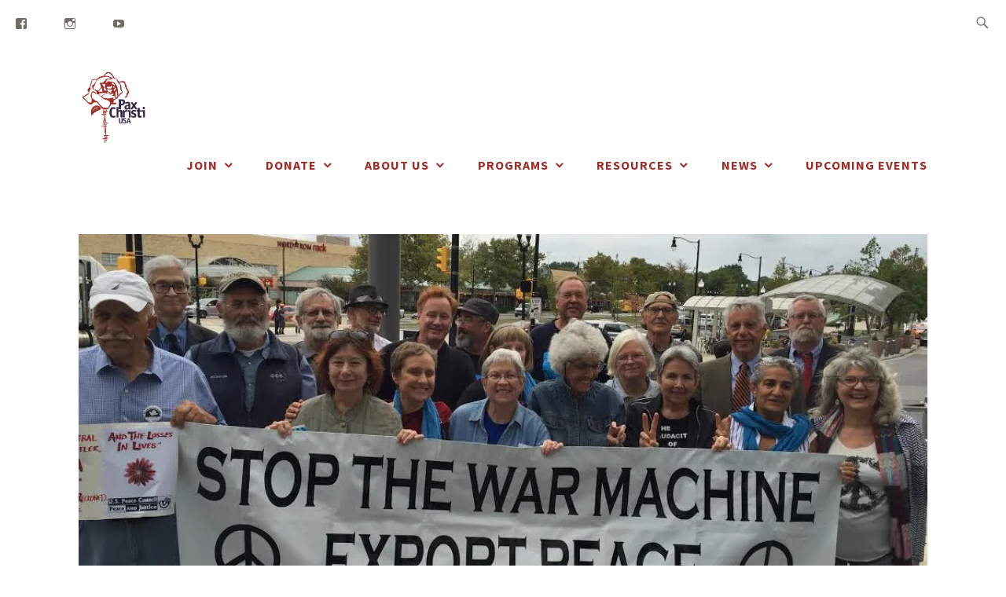

--- FILE ---
content_type: text/html; charset=UTF-8
request_url: https://paxchristiusa.org/resources/local-group-resources/organizing-toolkit-for-new-groups/
body_size: 29271
content:
<!DOCTYPE html>
<html lang="en-US" itemscope itemtype="http://schema.org/WebPage">
<head>
<meta charset="UTF-8">
<meta name="viewport" content="width=device-width, initial-scale=1">
<link rel="profile" href="http://gmpg.org/xfn/11">
<link rel="pingback" href="https://paxchristiusa.org/xmlrpc.php">

<title>Local groups &#8211; Pax Christi USA</title>
<script type="text/javascript">
  WebFontConfig = {"google":{"families":["Source+Sans+Pro:r,i,b,bi:latin,latin-ext"]},"api_url":"https:\/\/fonts-api.wp.com\/css"};
  (function() {
    var wf = document.createElement('script');
    wf.src = 'https://paxchristiusa.org/wp-content/mu-plugins/wpcomsh/vendor/automattic/custom-fonts/js/webfont.js';
    wf.type = 'text/javascript';
    wf.async = 'true';
    var s = document.getElementsByTagName('script')[0];
    s.parentNode.insertBefore(wf, s);
	})();
</script><style id="jetpack-custom-fonts-css">.wf-active samp{font-family:"Source Sans Pro",sans-serif}.wf-active body, .wf-active button, .wf-active input, .wf-active select, .wf-active textarea{font-family:"Source Sans Pro",sans-serif}.wf-active .comment-list .reply, .wf-active .comment-metadata, .wf-active .entry-footer, .wf-active .entry-meta, .wf-active .widget_recent_entries .post-date, .wf-active .widget_rss .rss-date{font-family:"Source Sans Pro",sans-serif}.wf-active .search-form ::-webkit-input-body-text{font-family:"Source Sans Pro",sans-serif}.wf-active .site-info{font-family:"Source Sans Pro",sans-serif}.wf-active .main-navigation .nav-menu > li > a{font-family:"Source Sans Pro",sans-serif}</style>
<meta name='robots' content='max-image-preview:large' />
<link rel='dns-prefetch' href='//secure.gravatar.com' />
<link rel='dns-prefetch' href='//stats.wp.com' />
<link rel='dns-prefetch' href='//fonts-api.wp.com' />
<link rel='dns-prefetch' href='//widgets.wp.com' />
<link rel='dns-prefetch' href='//jetpack.wordpress.com' />
<link rel='dns-prefetch' href='//s0.wp.com' />
<link rel='dns-prefetch' href='//public-api.wordpress.com' />
<link rel='dns-prefetch' href='//0.gravatar.com' />
<link rel='dns-prefetch' href='//1.gravatar.com' />
<link rel='dns-prefetch' href='//2.gravatar.com' />
<link rel='preconnect' href='//i0.wp.com' />
<link rel='preconnect' href='//c0.wp.com' />
<link rel="alternate" type="application/rss+xml" title="Pax Christi USA &raquo; Feed" href="https://paxchristiusa.org/feed/" />
<link rel="alternate" type="application/rss+xml" title="Pax Christi USA &raquo; Comments Feed" href="https://paxchristiusa.org/comments/feed/" />
<link rel="alternate" type="text/calendar" title="Pax Christi USA &raquo; iCal Feed" href="https://paxchristiusa.org/events/?ical=1" />
<link rel="alternate" type="application/rss+xml" title="Pax Christi USA &raquo; Local groups Comments Feed" href="https://paxchristiusa.org/resources/local-group-resources/organizing-toolkit-for-new-groups/feed/" />
<link rel="alternate" title="oEmbed (JSON)" type="application/json+oembed" href="https://paxchristiusa.org/wp-json/oembed/1.0/embed?url=https%3A%2F%2Fpaxchristiusa.org%2Fresources%2Flocal-group-resources%2Forganizing-toolkit-for-new-groups%2F" />
<link rel="alternate" title="oEmbed (XML)" type="text/xml+oembed" href="https://paxchristiusa.org/wp-json/oembed/1.0/embed?url=https%3A%2F%2Fpaxchristiusa.org%2Fresources%2Flocal-group-resources%2Forganizing-toolkit-for-new-groups%2F&#038;format=xml" />
<link rel='stylesheet' id='all-css-cc8e6dfb3b663c971e0403fb3a7eeb25' href='https://paxchristiusa.org/_static/??-eJydU0luGzEQ/FAowhG8XIJcDOQBfoDBIVszHXEDm/[base64]/1huO8co5ddw2xyK5Cehvq1GuiIUKaYMZ8tvM/IUel9/KZi5EjeEjIEPr/8aMgLphSa7a4B7qgoKq5bGVbtAsWsSs9v1/I/iO05R6gXnwnJrDcAkmJhYJGZXlnffn3fFFjliFSGUgnjNVS9Pa25pfT7tCkEpjmkXrkdbkoh56zDWOgN5ej9nf37eb+7mH79Xb7sP0NTWk+nQ==' type='text/css' media='all' />
<style id='wp-block-library-inline-css'>
.has-text-align-justify{text-align:justify;}

/*# sourceURL=wp-block-library-inline-css */
</style><style id='wp-block-image-inline-css'>
.wp-block-image>a,.wp-block-image>figure>a{display:inline-block}.wp-block-image img{box-sizing:border-box;height:auto;max-width:100%;vertical-align:bottom}@media not (prefers-reduced-motion){.wp-block-image img.hide{visibility:hidden}.wp-block-image img.show{animation:show-content-image .4s}}.wp-block-image[style*=border-radius] img,.wp-block-image[style*=border-radius]>a{border-radius:inherit}.wp-block-image.has-custom-border img{box-sizing:border-box}.wp-block-image.aligncenter{text-align:center}.wp-block-image.alignfull>a,.wp-block-image.alignwide>a{width:100%}.wp-block-image.alignfull img,.wp-block-image.alignwide img{height:auto;width:100%}.wp-block-image .aligncenter,.wp-block-image .alignleft,.wp-block-image .alignright,.wp-block-image.aligncenter,.wp-block-image.alignleft,.wp-block-image.alignright{display:table}.wp-block-image .aligncenter>figcaption,.wp-block-image .alignleft>figcaption,.wp-block-image .alignright>figcaption,.wp-block-image.aligncenter>figcaption,.wp-block-image.alignleft>figcaption,.wp-block-image.alignright>figcaption{caption-side:bottom;display:table-caption}.wp-block-image .alignleft{float:left;margin:.5em 1em .5em 0}.wp-block-image .alignright{float:right;margin:.5em 0 .5em 1em}.wp-block-image .aligncenter{margin-left:auto;margin-right:auto}.wp-block-image :where(figcaption){margin-bottom:1em;margin-top:.5em}.wp-block-image.is-style-circle-mask img{border-radius:9999px}@supports ((-webkit-mask-image:none) or (mask-image:none)) or (-webkit-mask-image:none){.wp-block-image.is-style-circle-mask img{border-radius:0;-webkit-mask-image:url('data:image/svg+xml;utf8,<svg viewBox="0 0 100 100" xmlns="http://www.w3.org/2000/svg"><circle cx="50" cy="50" r="50"/></svg>');mask-image:url('data:image/svg+xml;utf8,<svg viewBox="0 0 100 100" xmlns="http://www.w3.org/2000/svg"><circle cx="50" cy="50" r="50"/></svg>');mask-mode:alpha;-webkit-mask-position:center;mask-position:center;-webkit-mask-repeat:no-repeat;mask-repeat:no-repeat;-webkit-mask-size:contain;mask-size:contain}}:root :where(.wp-block-image.is-style-rounded img,.wp-block-image .is-style-rounded img){border-radius:9999px}.wp-block-image figure{margin:0}.wp-lightbox-container{display:flex;flex-direction:column;position:relative}.wp-lightbox-container img{cursor:zoom-in}.wp-lightbox-container img:hover+button{opacity:1}.wp-lightbox-container button{align-items:center;backdrop-filter:blur(16px) saturate(180%);background-color:#5a5a5a40;border:none;border-radius:4px;cursor:zoom-in;display:flex;height:20px;justify-content:center;opacity:0;padding:0;position:absolute;right:16px;text-align:center;top:16px;width:20px;z-index:100}@media not (prefers-reduced-motion){.wp-lightbox-container button{transition:opacity .2s ease}}.wp-lightbox-container button:focus-visible{outline:3px auto #5a5a5a40;outline:3px auto -webkit-focus-ring-color;outline-offset:3px}.wp-lightbox-container button:hover{cursor:pointer;opacity:1}.wp-lightbox-container button:focus{opacity:1}.wp-lightbox-container button:focus,.wp-lightbox-container button:hover,.wp-lightbox-container button:not(:hover):not(:active):not(.has-background){background-color:#5a5a5a40;border:none}.wp-lightbox-overlay{box-sizing:border-box;cursor:zoom-out;height:100vh;left:0;overflow:hidden;position:fixed;top:0;visibility:hidden;width:100%;z-index:100000}.wp-lightbox-overlay .close-button{align-items:center;cursor:pointer;display:flex;justify-content:center;min-height:40px;min-width:40px;padding:0;position:absolute;right:calc(env(safe-area-inset-right) + 16px);top:calc(env(safe-area-inset-top) + 16px);z-index:5000000}.wp-lightbox-overlay .close-button:focus,.wp-lightbox-overlay .close-button:hover,.wp-lightbox-overlay .close-button:not(:hover):not(:active):not(.has-background){background:none;border:none}.wp-lightbox-overlay .lightbox-image-container{height:var(--wp--lightbox-container-height);left:50%;overflow:hidden;position:absolute;top:50%;transform:translate(-50%,-50%);transform-origin:top left;width:var(--wp--lightbox-container-width);z-index:9999999999}.wp-lightbox-overlay .wp-block-image{align-items:center;box-sizing:border-box;display:flex;height:100%;justify-content:center;margin:0;position:relative;transform-origin:0 0;width:100%;z-index:3000000}.wp-lightbox-overlay .wp-block-image img{height:var(--wp--lightbox-image-height);min-height:var(--wp--lightbox-image-height);min-width:var(--wp--lightbox-image-width);width:var(--wp--lightbox-image-width)}.wp-lightbox-overlay .wp-block-image figcaption{display:none}.wp-lightbox-overlay button{background:none;border:none}.wp-lightbox-overlay .scrim{background-color:#fff;height:100%;opacity:.9;position:absolute;width:100%;z-index:2000000}.wp-lightbox-overlay.active{visibility:visible}@media not (prefers-reduced-motion){.wp-lightbox-overlay.active{animation:turn-on-visibility .25s both}.wp-lightbox-overlay.active img{animation:turn-on-visibility .35s both}.wp-lightbox-overlay.show-closing-animation:not(.active){animation:turn-off-visibility .35s both}.wp-lightbox-overlay.show-closing-animation:not(.active) img{animation:turn-off-visibility .25s both}.wp-lightbox-overlay.zoom.active{animation:none;opacity:1;visibility:visible}.wp-lightbox-overlay.zoom.active .lightbox-image-container{animation:lightbox-zoom-in .4s}.wp-lightbox-overlay.zoom.active .lightbox-image-container img{animation:none}.wp-lightbox-overlay.zoom.active .scrim{animation:turn-on-visibility .4s forwards}.wp-lightbox-overlay.zoom.show-closing-animation:not(.active){animation:none}.wp-lightbox-overlay.zoom.show-closing-animation:not(.active) .lightbox-image-container{animation:lightbox-zoom-out .4s}.wp-lightbox-overlay.zoom.show-closing-animation:not(.active) .lightbox-image-container img{animation:none}.wp-lightbox-overlay.zoom.show-closing-animation:not(.active) .scrim{animation:turn-off-visibility .4s forwards}}@keyframes show-content-image{0%{visibility:hidden}99%{visibility:hidden}to{visibility:visible}}@keyframes turn-on-visibility{0%{opacity:0}to{opacity:1}}@keyframes turn-off-visibility{0%{opacity:1;visibility:visible}99%{opacity:0;visibility:visible}to{opacity:0;visibility:hidden}}@keyframes lightbox-zoom-in{0%{transform:translate(calc((-100vw + var(--wp--lightbox-scrollbar-width))/2 + var(--wp--lightbox-initial-left-position)),calc(-50vh + var(--wp--lightbox-initial-top-position))) scale(var(--wp--lightbox-scale))}to{transform:translate(-50%,-50%) scale(1)}}@keyframes lightbox-zoom-out{0%{transform:translate(-50%,-50%) scale(1);visibility:visible}99%{visibility:visible}to{transform:translate(calc((-100vw + var(--wp--lightbox-scrollbar-width))/2 + var(--wp--lightbox-initial-left-position)),calc(-50vh + var(--wp--lightbox-initial-top-position))) scale(var(--wp--lightbox-scale));visibility:hidden}}
/*# sourceURL=https://paxchristiusa.org/wp-includes/blocks/image/style.min.css */
</style>
<style id='wp-block-list-inline-css'>
ol,ul{box-sizing:border-box}:root :where(.wp-block-list.has-background){padding:1.25em 2.375em}
/*# sourceURL=https://paxchristiusa.org/wp-includes/blocks/list/style.min.css */
</style>
<style id='wp-block-paragraph-inline-css'>
.is-small-text{font-size:.875em}.is-regular-text{font-size:1em}.is-large-text{font-size:2.25em}.is-larger-text{font-size:3em}.has-drop-cap:not(:focus):first-letter{float:left;font-size:8.4em;font-style:normal;font-weight:100;line-height:.68;margin:.05em .1em 0 0;text-transform:uppercase}body.rtl .has-drop-cap:not(:focus):first-letter{float:none;margin-left:.1em}p.has-drop-cap.has-background{overflow:hidden}:root :where(p.has-background){padding:1.25em 2.375em}:where(p.has-text-color:not(.has-link-color)) a{color:inherit}p.has-text-align-left[style*="writing-mode:vertical-lr"],p.has-text-align-right[style*="writing-mode:vertical-rl"]{rotate:180deg}
/*# sourceURL=https://paxchristiusa.org/wp-includes/blocks/paragraph/style.min.css */
</style>
<style id='global-styles-inline-css'>
:root{--wp--preset--aspect-ratio--square: 1;--wp--preset--aspect-ratio--4-3: 4/3;--wp--preset--aspect-ratio--3-4: 3/4;--wp--preset--aspect-ratio--3-2: 3/2;--wp--preset--aspect-ratio--2-3: 2/3;--wp--preset--aspect-ratio--16-9: 16/9;--wp--preset--aspect-ratio--9-16: 9/16;--wp--preset--color--black: #192930;--wp--preset--color--cyan-bluish-gray: #abb8c3;--wp--preset--color--white: #ffffff;--wp--preset--color--pale-pink: #f78da7;--wp--preset--color--vivid-red: #cf2e2e;--wp--preset--color--luminous-vivid-orange: #ff6900;--wp--preset--color--luminous-vivid-amber: #fcb900;--wp--preset--color--light-green-cyan: #7bdcb5;--wp--preset--color--vivid-green-cyan: #00d084;--wp--preset--color--pale-cyan-blue: #8ed1fc;--wp--preset--color--vivid-cyan-blue: #0693e3;--wp--preset--color--vivid-purple: #9b51e0;--wp--preset--color--dark-gray: #474f53;--wp--preset--color--medium-gray: #a5a29d;--wp--preset--color--light-gray: #eeece8;--wp--preset--color--yellow: #d7b221;--wp--preset--color--dark-yellow: #9c8012;--wp--preset--gradient--vivid-cyan-blue-to-vivid-purple: linear-gradient(135deg,rgb(6,147,227) 0%,rgb(155,81,224) 100%);--wp--preset--gradient--light-green-cyan-to-vivid-green-cyan: linear-gradient(135deg,rgb(122,220,180) 0%,rgb(0,208,130) 100%);--wp--preset--gradient--luminous-vivid-amber-to-luminous-vivid-orange: linear-gradient(135deg,rgb(252,185,0) 0%,rgb(255,105,0) 100%);--wp--preset--gradient--luminous-vivid-orange-to-vivid-red: linear-gradient(135deg,rgb(255,105,0) 0%,rgb(207,46,46) 100%);--wp--preset--gradient--very-light-gray-to-cyan-bluish-gray: linear-gradient(135deg,rgb(238,238,238) 0%,rgb(169,184,195) 100%);--wp--preset--gradient--cool-to-warm-spectrum: linear-gradient(135deg,rgb(74,234,220) 0%,rgb(151,120,209) 20%,rgb(207,42,186) 40%,rgb(238,44,130) 60%,rgb(251,105,98) 80%,rgb(254,248,76) 100%);--wp--preset--gradient--blush-light-purple: linear-gradient(135deg,rgb(255,206,236) 0%,rgb(152,150,240) 100%);--wp--preset--gradient--blush-bordeaux: linear-gradient(135deg,rgb(254,205,165) 0%,rgb(254,45,45) 50%,rgb(107,0,62) 100%);--wp--preset--gradient--luminous-dusk: linear-gradient(135deg,rgb(255,203,112) 0%,rgb(199,81,192) 50%,rgb(65,88,208) 100%);--wp--preset--gradient--pale-ocean: linear-gradient(135deg,rgb(255,245,203) 0%,rgb(182,227,212) 50%,rgb(51,167,181) 100%);--wp--preset--gradient--electric-grass: linear-gradient(135deg,rgb(202,248,128) 0%,rgb(113,206,126) 100%);--wp--preset--gradient--midnight: linear-gradient(135deg,rgb(2,3,129) 0%,rgb(40,116,252) 100%);--wp--preset--font-size--small: 13px;--wp--preset--font-size--medium: 20px;--wp--preset--font-size--large: 36px;--wp--preset--font-size--x-large: 42px;--wp--preset--font-family--albert-sans: 'Albert Sans', sans-serif;--wp--preset--font-family--alegreya: Alegreya, serif;--wp--preset--font-family--arvo: Arvo, serif;--wp--preset--font-family--bodoni-moda: 'Bodoni Moda', serif;--wp--preset--font-family--bricolage-grotesque: 'Bricolage Grotesque', sans-serif;--wp--preset--font-family--cabin: Cabin, sans-serif;--wp--preset--font-family--chivo: Chivo, sans-serif;--wp--preset--font-family--commissioner: Commissioner, sans-serif;--wp--preset--font-family--cormorant: Cormorant, serif;--wp--preset--font-family--courier-prime: 'Courier Prime', monospace;--wp--preset--font-family--crimson-pro: 'Crimson Pro', serif;--wp--preset--font-family--dm-mono: 'DM Mono', monospace;--wp--preset--font-family--dm-sans: 'DM Sans', sans-serif;--wp--preset--font-family--dm-serif-display: 'DM Serif Display', serif;--wp--preset--font-family--domine: Domine, serif;--wp--preset--font-family--eb-garamond: 'EB Garamond', serif;--wp--preset--font-family--epilogue: Epilogue, sans-serif;--wp--preset--font-family--fahkwang: Fahkwang, sans-serif;--wp--preset--font-family--figtree: Figtree, sans-serif;--wp--preset--font-family--fira-sans: 'Fira Sans', sans-serif;--wp--preset--font-family--fjalla-one: 'Fjalla One', sans-serif;--wp--preset--font-family--fraunces: Fraunces, serif;--wp--preset--font-family--gabarito: Gabarito, system-ui;--wp--preset--font-family--ibm-plex-mono: 'IBM Plex Mono', monospace;--wp--preset--font-family--ibm-plex-sans: 'IBM Plex Sans', sans-serif;--wp--preset--font-family--ibarra-real-nova: 'Ibarra Real Nova', serif;--wp--preset--font-family--instrument-serif: 'Instrument Serif', serif;--wp--preset--font-family--inter: Inter, sans-serif;--wp--preset--font-family--josefin-sans: 'Josefin Sans', sans-serif;--wp--preset--font-family--jost: Jost, sans-serif;--wp--preset--font-family--libre-baskerville: 'Libre Baskerville', serif;--wp--preset--font-family--libre-franklin: 'Libre Franklin', sans-serif;--wp--preset--font-family--literata: Literata, serif;--wp--preset--font-family--lora: Lora, serif;--wp--preset--font-family--merriweather: Merriweather, serif;--wp--preset--font-family--montserrat: Montserrat, sans-serif;--wp--preset--font-family--newsreader: Newsreader, serif;--wp--preset--font-family--noto-sans-mono: 'Noto Sans Mono', sans-serif;--wp--preset--font-family--nunito: Nunito, sans-serif;--wp--preset--font-family--open-sans: 'Open Sans', sans-serif;--wp--preset--font-family--overpass: Overpass, sans-serif;--wp--preset--font-family--pt-serif: 'PT Serif', serif;--wp--preset--font-family--petrona: Petrona, serif;--wp--preset--font-family--piazzolla: Piazzolla, serif;--wp--preset--font-family--playfair-display: 'Playfair Display', serif;--wp--preset--font-family--plus-jakarta-sans: 'Plus Jakarta Sans', sans-serif;--wp--preset--font-family--poppins: Poppins, sans-serif;--wp--preset--font-family--raleway: Raleway, sans-serif;--wp--preset--font-family--roboto: Roboto, sans-serif;--wp--preset--font-family--roboto-slab: 'Roboto Slab', serif;--wp--preset--font-family--rubik: Rubik, sans-serif;--wp--preset--font-family--rufina: Rufina, serif;--wp--preset--font-family--sora: Sora, sans-serif;--wp--preset--font-family--source-sans-3: 'Source Sans 3', sans-serif;--wp--preset--font-family--source-serif-4: 'Source Serif 4', serif;--wp--preset--font-family--space-mono: 'Space Mono', monospace;--wp--preset--font-family--syne: Syne, sans-serif;--wp--preset--font-family--texturina: Texturina, serif;--wp--preset--font-family--urbanist: Urbanist, sans-serif;--wp--preset--font-family--work-sans: 'Work Sans', sans-serif;--wp--preset--spacing--20: 0.44rem;--wp--preset--spacing--30: 0.67rem;--wp--preset--spacing--40: 1rem;--wp--preset--spacing--50: 1.5rem;--wp--preset--spacing--60: 2.25rem;--wp--preset--spacing--70: 3.38rem;--wp--preset--spacing--80: 5.06rem;--wp--preset--shadow--natural: 6px 6px 9px rgba(0, 0, 0, 0.2);--wp--preset--shadow--deep: 12px 12px 50px rgba(0, 0, 0, 0.4);--wp--preset--shadow--sharp: 6px 6px 0px rgba(0, 0, 0, 0.2);--wp--preset--shadow--outlined: 6px 6px 0px -3px rgb(255, 255, 255), 6px 6px rgb(0, 0, 0);--wp--preset--shadow--crisp: 6px 6px 0px rgb(0, 0, 0);}:where(.is-layout-flex){gap: 0.5em;}:where(.is-layout-grid){gap: 0.5em;}body .is-layout-flex{display: flex;}.is-layout-flex{flex-wrap: wrap;align-items: center;}.is-layout-flex > :is(*, div){margin: 0;}body .is-layout-grid{display: grid;}.is-layout-grid > :is(*, div){margin: 0;}:where(.wp-block-columns.is-layout-flex){gap: 2em;}:where(.wp-block-columns.is-layout-grid){gap: 2em;}:where(.wp-block-post-template.is-layout-flex){gap: 1.25em;}:where(.wp-block-post-template.is-layout-grid){gap: 1.25em;}.has-black-color{color: var(--wp--preset--color--black) !important;}.has-cyan-bluish-gray-color{color: var(--wp--preset--color--cyan-bluish-gray) !important;}.has-white-color{color: var(--wp--preset--color--white) !important;}.has-pale-pink-color{color: var(--wp--preset--color--pale-pink) !important;}.has-vivid-red-color{color: var(--wp--preset--color--vivid-red) !important;}.has-luminous-vivid-orange-color{color: var(--wp--preset--color--luminous-vivid-orange) !important;}.has-luminous-vivid-amber-color{color: var(--wp--preset--color--luminous-vivid-amber) !important;}.has-light-green-cyan-color{color: var(--wp--preset--color--light-green-cyan) !important;}.has-vivid-green-cyan-color{color: var(--wp--preset--color--vivid-green-cyan) !important;}.has-pale-cyan-blue-color{color: var(--wp--preset--color--pale-cyan-blue) !important;}.has-vivid-cyan-blue-color{color: var(--wp--preset--color--vivid-cyan-blue) !important;}.has-vivid-purple-color{color: var(--wp--preset--color--vivid-purple) !important;}.has-black-background-color{background-color: var(--wp--preset--color--black) !important;}.has-cyan-bluish-gray-background-color{background-color: var(--wp--preset--color--cyan-bluish-gray) !important;}.has-white-background-color{background-color: var(--wp--preset--color--white) !important;}.has-pale-pink-background-color{background-color: var(--wp--preset--color--pale-pink) !important;}.has-vivid-red-background-color{background-color: var(--wp--preset--color--vivid-red) !important;}.has-luminous-vivid-orange-background-color{background-color: var(--wp--preset--color--luminous-vivid-orange) !important;}.has-luminous-vivid-amber-background-color{background-color: var(--wp--preset--color--luminous-vivid-amber) !important;}.has-light-green-cyan-background-color{background-color: var(--wp--preset--color--light-green-cyan) !important;}.has-vivid-green-cyan-background-color{background-color: var(--wp--preset--color--vivid-green-cyan) !important;}.has-pale-cyan-blue-background-color{background-color: var(--wp--preset--color--pale-cyan-blue) !important;}.has-vivid-cyan-blue-background-color{background-color: var(--wp--preset--color--vivid-cyan-blue) !important;}.has-vivid-purple-background-color{background-color: var(--wp--preset--color--vivid-purple) !important;}.has-black-border-color{border-color: var(--wp--preset--color--black) !important;}.has-cyan-bluish-gray-border-color{border-color: var(--wp--preset--color--cyan-bluish-gray) !important;}.has-white-border-color{border-color: var(--wp--preset--color--white) !important;}.has-pale-pink-border-color{border-color: var(--wp--preset--color--pale-pink) !important;}.has-vivid-red-border-color{border-color: var(--wp--preset--color--vivid-red) !important;}.has-luminous-vivid-orange-border-color{border-color: var(--wp--preset--color--luminous-vivid-orange) !important;}.has-luminous-vivid-amber-border-color{border-color: var(--wp--preset--color--luminous-vivid-amber) !important;}.has-light-green-cyan-border-color{border-color: var(--wp--preset--color--light-green-cyan) !important;}.has-vivid-green-cyan-border-color{border-color: var(--wp--preset--color--vivid-green-cyan) !important;}.has-pale-cyan-blue-border-color{border-color: var(--wp--preset--color--pale-cyan-blue) !important;}.has-vivid-cyan-blue-border-color{border-color: var(--wp--preset--color--vivid-cyan-blue) !important;}.has-vivid-purple-border-color{border-color: var(--wp--preset--color--vivid-purple) !important;}.has-vivid-cyan-blue-to-vivid-purple-gradient-background{background: var(--wp--preset--gradient--vivid-cyan-blue-to-vivid-purple) !important;}.has-light-green-cyan-to-vivid-green-cyan-gradient-background{background: var(--wp--preset--gradient--light-green-cyan-to-vivid-green-cyan) !important;}.has-luminous-vivid-amber-to-luminous-vivid-orange-gradient-background{background: var(--wp--preset--gradient--luminous-vivid-amber-to-luminous-vivid-orange) !important;}.has-luminous-vivid-orange-to-vivid-red-gradient-background{background: var(--wp--preset--gradient--luminous-vivid-orange-to-vivid-red) !important;}.has-very-light-gray-to-cyan-bluish-gray-gradient-background{background: var(--wp--preset--gradient--very-light-gray-to-cyan-bluish-gray) !important;}.has-cool-to-warm-spectrum-gradient-background{background: var(--wp--preset--gradient--cool-to-warm-spectrum) !important;}.has-blush-light-purple-gradient-background{background: var(--wp--preset--gradient--blush-light-purple) !important;}.has-blush-bordeaux-gradient-background{background: var(--wp--preset--gradient--blush-bordeaux) !important;}.has-luminous-dusk-gradient-background{background: var(--wp--preset--gradient--luminous-dusk) !important;}.has-pale-ocean-gradient-background{background: var(--wp--preset--gradient--pale-ocean) !important;}.has-electric-grass-gradient-background{background: var(--wp--preset--gradient--electric-grass) !important;}.has-midnight-gradient-background{background: var(--wp--preset--gradient--midnight) !important;}.has-small-font-size{font-size: var(--wp--preset--font-size--small) !important;}.has-medium-font-size{font-size: var(--wp--preset--font-size--medium) !important;}.has-large-font-size{font-size: var(--wp--preset--font-size--large) !important;}.has-x-large-font-size{font-size: var(--wp--preset--font-size--x-large) !important;}.has-albert-sans-font-family{font-family: var(--wp--preset--font-family--albert-sans) !important;}.has-alegreya-font-family{font-family: var(--wp--preset--font-family--alegreya) !important;}.has-arvo-font-family{font-family: var(--wp--preset--font-family--arvo) !important;}.has-bodoni-moda-font-family{font-family: var(--wp--preset--font-family--bodoni-moda) !important;}.has-bricolage-grotesque-font-family{font-family: var(--wp--preset--font-family--bricolage-grotesque) !important;}.has-cabin-font-family{font-family: var(--wp--preset--font-family--cabin) !important;}.has-chivo-font-family{font-family: var(--wp--preset--font-family--chivo) !important;}.has-commissioner-font-family{font-family: var(--wp--preset--font-family--commissioner) !important;}.has-cormorant-font-family{font-family: var(--wp--preset--font-family--cormorant) !important;}.has-courier-prime-font-family{font-family: var(--wp--preset--font-family--courier-prime) !important;}.has-crimson-pro-font-family{font-family: var(--wp--preset--font-family--crimson-pro) !important;}.has-dm-mono-font-family{font-family: var(--wp--preset--font-family--dm-mono) !important;}.has-dm-sans-font-family{font-family: var(--wp--preset--font-family--dm-sans) !important;}.has-dm-serif-display-font-family{font-family: var(--wp--preset--font-family--dm-serif-display) !important;}.has-domine-font-family{font-family: var(--wp--preset--font-family--domine) !important;}.has-eb-garamond-font-family{font-family: var(--wp--preset--font-family--eb-garamond) !important;}.has-epilogue-font-family{font-family: var(--wp--preset--font-family--epilogue) !important;}.has-fahkwang-font-family{font-family: var(--wp--preset--font-family--fahkwang) !important;}.has-figtree-font-family{font-family: var(--wp--preset--font-family--figtree) !important;}.has-fira-sans-font-family{font-family: var(--wp--preset--font-family--fira-sans) !important;}.has-fjalla-one-font-family{font-family: var(--wp--preset--font-family--fjalla-one) !important;}.has-fraunces-font-family{font-family: var(--wp--preset--font-family--fraunces) !important;}.has-gabarito-font-family{font-family: var(--wp--preset--font-family--gabarito) !important;}.has-ibm-plex-mono-font-family{font-family: var(--wp--preset--font-family--ibm-plex-mono) !important;}.has-ibm-plex-sans-font-family{font-family: var(--wp--preset--font-family--ibm-plex-sans) !important;}.has-ibarra-real-nova-font-family{font-family: var(--wp--preset--font-family--ibarra-real-nova) !important;}.has-instrument-serif-font-family{font-family: var(--wp--preset--font-family--instrument-serif) !important;}.has-inter-font-family{font-family: var(--wp--preset--font-family--inter) !important;}.has-josefin-sans-font-family{font-family: var(--wp--preset--font-family--josefin-sans) !important;}.has-jost-font-family{font-family: var(--wp--preset--font-family--jost) !important;}.has-libre-baskerville-font-family{font-family: var(--wp--preset--font-family--libre-baskerville) !important;}.has-libre-franklin-font-family{font-family: var(--wp--preset--font-family--libre-franklin) !important;}.has-literata-font-family{font-family: var(--wp--preset--font-family--literata) !important;}.has-lora-font-family{font-family: var(--wp--preset--font-family--lora) !important;}.has-merriweather-font-family{font-family: var(--wp--preset--font-family--merriweather) !important;}.has-montserrat-font-family{font-family: var(--wp--preset--font-family--montserrat) !important;}.has-newsreader-font-family{font-family: var(--wp--preset--font-family--newsreader) !important;}.has-noto-sans-mono-font-family{font-family: var(--wp--preset--font-family--noto-sans-mono) !important;}.has-nunito-font-family{font-family: var(--wp--preset--font-family--nunito) !important;}.has-open-sans-font-family{font-family: var(--wp--preset--font-family--open-sans) !important;}.has-overpass-font-family{font-family: var(--wp--preset--font-family--overpass) !important;}.has-pt-serif-font-family{font-family: var(--wp--preset--font-family--pt-serif) !important;}.has-petrona-font-family{font-family: var(--wp--preset--font-family--petrona) !important;}.has-piazzolla-font-family{font-family: var(--wp--preset--font-family--piazzolla) !important;}.has-playfair-display-font-family{font-family: var(--wp--preset--font-family--playfair-display) !important;}.has-plus-jakarta-sans-font-family{font-family: var(--wp--preset--font-family--plus-jakarta-sans) !important;}.has-poppins-font-family{font-family: var(--wp--preset--font-family--poppins) !important;}.has-raleway-font-family{font-family: var(--wp--preset--font-family--raleway) !important;}.has-roboto-font-family{font-family: var(--wp--preset--font-family--roboto) !important;}.has-roboto-slab-font-family{font-family: var(--wp--preset--font-family--roboto-slab) !important;}.has-rubik-font-family{font-family: var(--wp--preset--font-family--rubik) !important;}.has-rufina-font-family{font-family: var(--wp--preset--font-family--rufina) !important;}.has-sora-font-family{font-family: var(--wp--preset--font-family--sora) !important;}.has-source-sans-3-font-family{font-family: var(--wp--preset--font-family--source-sans-3) !important;}.has-source-serif-4-font-family{font-family: var(--wp--preset--font-family--source-serif-4) !important;}.has-space-mono-font-family{font-family: var(--wp--preset--font-family--space-mono) !important;}.has-syne-font-family{font-family: var(--wp--preset--font-family--syne) !important;}.has-texturina-font-family{font-family: var(--wp--preset--font-family--texturina) !important;}.has-urbanist-font-family{font-family: var(--wp--preset--font-family--urbanist) !important;}.has-work-sans-font-family{font-family: var(--wp--preset--font-family--work-sans) !important;}
/*# sourceURL=global-styles-inline-css */
</style>

<style id='ixion-style-inline-css'>
.cat-links, .byline { clip: rect(1px, 1px, 1px, 1px); height: 1px; position: absolute; overflow: hidden; width: 1px; }
/*# sourceURL=ixion-style-inline-css */
</style>
<style id='wp-img-auto-sizes-contain-inline-css'>
img:is([sizes=auto i],[sizes^="auto," i]){contain-intrinsic-size:3000px 1500px}
/*# sourceURL=wp-img-auto-sizes-contain-inline-css */
</style>
<link rel='stylesheet' id='givewp-campaign-blocks-fonts-css' href='https://fonts-api.wp.com/css2?family=Inter%3Awght%40400%3B500%3B600%3B700&#038;display=swap&#038;ver=6.9' media='all' />
<style id='wp-emoji-styles-inline-css'>

	img.wp-smiley, img.emoji {
		display: inline !important;
		border: none !important;
		box-shadow: none !important;
		height: 1em !important;
		width: 1em !important;
		margin: 0 0.07em !important;
		vertical-align: -0.1em !important;
		background: none !important;
		padding: 0 !important;
	}
/*# sourceURL=wp-emoji-styles-inline-css */
</style>
<style id='classic-theme-styles-inline-css'>
/*! This file is auto-generated */
.wp-block-button__link{color:#fff;background-color:#32373c;border-radius:9999px;box-shadow:none;text-decoration:none;padding:calc(.667em + 2px) calc(1.333em + 2px);font-size:1.125em}.wp-block-file__button{background:#32373c;color:#fff;text-decoration:none}
/*# sourceURL=/wp-includes/css/classic-themes.min.css */
</style>
<link rel='stylesheet' id='ixion-fonts-archivo-css' href='//fonts-api.wp.com/css?family=Archivo+Narrow%3A400%2C400i%2C700%2C700i&#038;subset=latin%2Clatin-ext' media='all' />
<style id='jetpack-global-styles-frontend-style-inline-css'>
:root { --font-headings: unset; --font-base: unset; --font-headings-default: -apple-system,BlinkMacSystemFont,"Segoe UI",Roboto,Oxygen-Sans,Ubuntu,Cantarell,"Helvetica Neue",sans-serif; --font-base-default: -apple-system,BlinkMacSystemFont,"Segoe UI",Roboto,Oxygen-Sans,Ubuntu,Cantarell,"Helvetica Neue",sans-serif;}
/*# sourceURL=jetpack-global-styles-frontend-style-inline-css */
</style>
<script type="text/javascript" id="jetpack-mu-wpcom-settings-js-before">
/* <![CDATA[ */
var JETPACK_MU_WPCOM_SETTINGS = {"assetsUrl":"https://paxchristiusa.org/wp-content/mu-plugins/wpcomsh/jetpack_vendor/automattic/jetpack-mu-wpcom/src/build/"};
//# sourceURL=jetpack-mu-wpcom-settings-js-before
/* ]]> */
</script>
<script type="text/javascript" src="https://paxchristiusa.org/wp-includes/js/jquery/jquery.min.js?ver=3.7.1" id="jquery-core-js"></script>
<script type="text/javascript" id="3d-flip-book-client-locale-loader-js-extra">
/* <![CDATA[ */
var FB3D_CLIENT_LOCALE = {"ajaxurl":"https://paxchristiusa.org/wp-admin/admin-ajax.php","dictionary":{"Table of contents":"Table of contents","Close":"Close","Bookmarks":"Bookmarks","Thumbnails":"Thumbnails","Search":"Search","Share":"Share","Facebook":"Facebook","Twitter":"Twitter","Email":"Email","Play":"Play","Previous page":"Previous page","Next page":"Next page","Zoom in":"Zoom in","Zoom out":"Zoom out","Fit view":"Fit view","Auto play":"Auto play","Full screen":"Full screen","More":"More","Smart pan":"Smart pan","Single page":"Single page","Sounds":"Sounds","Stats":"Stats","Print":"Print","Download":"Download","Goto first page":"Goto first page","Goto last page":"Goto last page"},"images":"https://paxchristiusa.org/wp-content/plugins/interactive-3d-flipbook-powered-physics-engine/assets/images/","jsData":{"urls":[],"posts":{"ids_mis":[],"ids":[]},"pages":[],"firstPages":[],"bookCtrlProps":[],"bookTemplates":[]},"key":"3d-flip-book","pdfJS":{"pdfJsLib":"https://paxchristiusa.org/wp-content/plugins/interactive-3d-flipbook-powered-physics-engine/assets/js/pdf.min.js?ver=4.3.136","pdfJsWorker":"https://paxchristiusa.org/wp-content/plugins/interactive-3d-flipbook-powered-physics-engine/assets/js/pdf.worker.js?ver=4.3.136","stablePdfJsLib":"https://paxchristiusa.org/wp-content/plugins/interactive-3d-flipbook-powered-physics-engine/assets/js/stable/pdf.min.js?ver=2.5.207","stablePdfJsWorker":"https://paxchristiusa.org/wp-content/plugins/interactive-3d-flipbook-powered-physics-engine/assets/js/stable/pdf.worker.js?ver=2.5.207","pdfJsCMapUrl":"https://paxchristiusa.org/wp-content/plugins/interactive-3d-flipbook-powered-physics-engine/assets/cmaps/"},"cacheurl":"https://paxchristiusa.org/wp-content/uploads/3d-flip-book/cache/","pluginsurl":"https://paxchristiusa.org/wp-content/plugins/","pluginurl":"https://paxchristiusa.org/wp-content/plugins/interactive-3d-flipbook-powered-physics-engine/","thumbnailSize":{"width":"150","height":"150"},"version":"1.16.17"};
//# sourceURL=3d-flip-book-client-locale-loader-js-extra
/* ]]> */
</script>
<script type='text/javascript'  src='https://paxchristiusa.org/_static/??wp-includes/js/jquery/jquery-migrate.min.js,wp-content/plugins/interactive-3d-flipbook-powered-physics-engine/assets/js/client-locale-loader.js,wp-includes/js/dist/hooks.min.js?m=1761030842'></script>
<script type="text/javascript" src="https://paxchristiusa.org/wp-includes/js/dist/i18n.min.js?ver=c26c3dc7bed366793375" id="wp-i18n-js"></script>
<script type="text/javascript" id="wp-i18n-js-after">
/* <![CDATA[ */
wp.i18n.setLocaleData( { 'text direction\u0004ltr': [ 'ltr' ] } );
//# sourceURL=wp-i18n-js-after
/* ]]> */
</script>
<script type="text/javascript" id="give-js-extra">
/* <![CDATA[ */
var give_global_vars = {"ajaxurl":"https://paxchristiusa.org/wp-admin/admin-ajax.php","checkout_nonce":"c5f7e17c0c","currency":"USD","currency_sign":"$","currency_pos":"before","thousands_separator":",","decimal_separator":".","no_gateway":"Please select a payment method.","bad_minimum":"The minimum custom donation amount for this form is","bad_maximum":"The maximum custom donation amount for this form is","general_loading":"Loading...","purchase_loading":"Please Wait...","textForOverlayScreen":"\u003Ch3\u003EProcessing...\u003C/h3\u003E\u003Cp\u003EThis will only take a second!\u003C/p\u003E","number_decimals":"2","is_test_mode":"1","give_version":"4.13.2","magnific_options":{"main_class":"give-modal","close_on_bg_click":false},"form_translation":{"payment-mode":"Please select payment mode.","give_first":"Please enter your first name.","give_last":"Please enter your last name.","give_email":"Please enter a valid email address.","give_user_login":"Invalid email address or username.","give_user_pass":"Enter a password.","give_user_pass_confirm":"Enter the password confirmation.","give_agree_to_terms":"You must agree to the terms and conditions."},"confirm_email_sent_message":"Please check your email and click on the link to access your complete donation history.","ajax_vars":{"ajaxurl":"https://paxchristiusa.org/wp-admin/admin-ajax.php","ajaxNonce":"65a052a739","loading":"Loading","select_option":"Please select an option","default_gateway":"manual","permalinks":"1","number_decimals":2},"cookie_hash":"e1c0b5ac521df13cf9b08fcf51a8b429","session_nonce_cookie_name":"wp-give_session_reset_nonce_e1c0b5ac521df13cf9b08fcf51a8b429","session_cookie_name":"wp-give_session_e1c0b5ac521df13cf9b08fcf51a8b429","delete_session_nonce_cookie":"0"};
var giveApiSettings = {"root":"https://paxchristiusa.org/wp-json/give-api/v2/","rest_base":"give-api/v2"};
//# sourceURL=give-js-extra
/* ]]> */
</script>
<script type="text/javascript" src="https://paxchristiusa.org/wp-content/plugins/give/build/assets/dist/js/give.js?ver=8540f4f50a2032d9c5b5" id="give-js"></script>
<link rel="https://api.w.org/" href="https://paxchristiusa.org/wp-json/" /><link rel="alternate" title="JSON" type="application/json" href="https://paxchristiusa.org/wp-json/wp/v2/pages/6832" /><link rel="EditURI" type="application/rsd+xml" title="RSD" href="https://paxchristiusa.org/xmlrpc.php?rsd" />

<link rel="canonical" href="https://paxchristiusa.org/resources/local-group-resources/organizing-toolkit-for-new-groups/" />
<link rel='shortlink' href='https://wp.me/P1cWTH-1Mc' />
<meta name="tec-api-version" content="v1"><meta name="tec-api-origin" content="https://paxchristiusa.org"><link rel="alternate" href="https://paxchristiusa.org/wp-json/tribe/events/v1/" /><meta name="generator" content="Give v4.13.2" />
	<style>img#wpstats{display:none}</style>
		<meta name="description" content="Pax Christi USA&#039;s local communities include local groups, high school chapters, college chapters, parishes, religious communities, Catholic Worker communities, and others who gather together to pray, study and act. Our local communities are well-equipped for cultural critique, political resistance, and mutual support aimed at effecting concrete social change and witnessing to the nonviolent reign of&hellip;" />
	<style type="text/css">
			.site-title a,
		.site-description {
			position: absolute;
			clip: rect(1px, 1px, 1px, 1px);
		}
		</style>
	<link rel="amphtml" href="https://paxchristiusa.org/resources/local-group-resources/organizing-toolkit-for-new-groups/?amp">
<!-- Jetpack Open Graph Tags -->
<meta property="og:type" content="article" />
<meta property="og:title" content="Local groups" />
<meta property="og:url" content="https://paxchristiusa.org/resources/local-group-resources/organizing-toolkit-for-new-groups/" />
<meta property="og:description" content="Pax Christi USA&#8217;s local communities include local groups, high school chapters, college chapters, parishes, religious communities, Catholic Worker communities, and others who gather together …" />
<meta property="article:published_time" content="2014-02-03T05:14:05+00:00" />
<meta property="article:modified_time" content="2025-12-10T16:22:19+00:00" />
<meta property="og:site_name" content="Pax Christi USA" />
<meta property="og:image" content="https://i0.wp.com/paxchristiusa.org/wp-content/uploads/2016/10/cropped-ncnr-cn-wbw-pentagon-action-9_26_2016.jpg?fit=1080%2C499&#038;ssl=1" />
<meta property="og:image:width" content="1080" />
<meta property="og:image:height" content="499" />
<meta property="og:image:alt" content="" />
<meta property="og:locale" content="en_US" />
<meta name="twitter:site" content="@PaxChristiUSA" />
<meta name="twitter:text:title" content="Local groups" />
<meta name="twitter:image" content="https://i0.wp.com/paxchristiusa.org/wp-content/uploads/2016/10/cropped-ncnr-cn-wbw-pentagon-action-9_26_2016.jpg?fit=1080%2C499&#038;ssl=1&#038;w=640" />
<meta name="twitter:card" content="summary_large_image" />

<!-- End Jetpack Open Graph Tags -->
<style type="text/css" id="custom-colors-css">#infinite-handle span,.button,.comment-navigation .nav-next a,.comment-navigation .nav-previous a,.main-navigation .menu-toggle,.post-navigation .nav-next a,.post-navigation .nav-previous a,.posts-navigation .nav-next a,.posts-navigation .nav-previous a,button,input[type=button],input[type=reset],input[type=submit],#infinite-handle span:active,#infinite-handle span:focus,#infinite-handle span:hover,.button:active,.button:focus,.button:hover,.comment-navigation .nav-next a,.comment-navigation .nav-previous a,.main-navigation .menu-toggle,.post-navigation .nav-next a,.post-navigation .nav-previous a,.posts-navigation .nav-next a,.posts-navigation .nav-previous a,button:active,button:focus,button:hover,input[type=button]:active,input[type=button]:focus,input[type=button]:hover,input[type=reset]:active,input[type=reset]:focus,input[type=reset]:hover,input[type=submit]:active,input[type=submit]:focus,input[type=submit]:hover{color:#fff}.site-description,.featured-content .hentry .entry-title a{color:#fff}.comment-author,.footer-widgets .widget a,body,button{color:#192930}#respond h3,.comments-title,.featured-content,.hentry,.page-header,.recent-posts-header,.singular .entry-title,.site-header,.utility-container,.recent-posts:after,.site-footer,.site-info,.site-header .search-form .search-field,.site-header .search-form-icon:before,.site-header .jetpack-social-navigation a:before{border-color:#eeece8}#respond h3,.comments-title,.featured-content,.hentry,.page-header,.recent-posts-header,.singular .entry-title,.site-header,.utility-container,.recent-posts:after,.site-footer,.site-info,.site-header .search-form .search-field,.site-header .search-form-icon:before,.site-header .jetpack-social-navigation a:before{border-color:rgba(238,236,232,0)}.comment-metadata,.entry-footer,.entry-meta,.footer-widgets .widget-title,.main-navigation ul>li.current-menu-item>a,.main-navigation ul>li.current_page_item>a,.more-recent-posts,.more-recent-posts:visited,.more-testimonials,.more-testimonials:visited,.search-form-icon:before,.site-header .jetpack-social-navigation a,.site-info,div#jp-relatedposts h3.jp-relatedposts-headline{color:#6f6d66}.search-form-icon:before,.search-form .search-field{border-color:#a5a29d}.search-form-icon:before,.search-form .search-field{border-color:rgba(165,162,157,0)}body,ins,mark,.site-header .search-form-icon:before,.site-header .search-form .search-field,.footer-widgets .widget{background-color:#fff}.entry-author,.widget,hr,.testimonials .hentry{background-color:#f7f7f7}.featured-content .hentry,.header-overlay{background-color:#462349}.header-overlay:before{background-color:#462349}h1,h2,h3,h4,h5,h6,.entry-title a,.entry-title a:visited,.entry-title,.page-title,.widget-title,.widget a,.site-title,.comments-title,.site-title a,.site-title a:visited{color:#462349}#infinite-handle span,.button,.comment-navigation .nav-next a,.comment-navigation .nav-previous a,.main-navigation .menu-toggle,.post-navigation .nav-next a,.post-navigation .nav-previous a,.posts-navigation .nav-next a,.posts-navigation .nav-previous a,button,input[type=button],input[type=reset],input[type=submit]{background-color:#9d2e29}#infinite-handle span:active,#infinite-handle span:focus,#infinite-handle span:hover,.button:active,.button:focus,.button:hover,button:active,button:focus,button:hover,input[type=button]:active,input[type=button]:focus,input[type=button]:hover,input[type=reset]:active,input[type=reset]:focus,input[type=reset]:hover,input[type=submit]:active,input[type=submit]:focus,input[type=submit]:hover{background-color:#892823}.main-navigation ul ul{border-top-color:#9d2e29}.main-navigation ul ul:before{color:#9d2e29}.comment-metadata .edit-link a,.site-header .jetpack-social-navigation a:hover,.jetpack_widget_social_icons a:hover,.jetpack_widget_social_icons a:focus,.widget_wpcom_social_media_icons_widget a:hover,.widget_wpcom_social_media_icons_widget a:focus,a,a:visited,.main-navigation .nav-menu>li>a,.testimonials .edit-link a,.testimonials .edit-link a:visited{color:#9d2e29}a:hover,a:focus,a:active{color:#9d2e29}.featured-content .hentry:hover .entry-title a{color:#e18883}</style>
<link rel="icon" href="https://i0.wp.com/paxchristiusa.org/wp-content/uploads/2016/08/cropped-300x355-logo-1.jpg?fit=32%2C32&#038;ssl=1" sizes="32x32" />
<link rel="icon" href="https://i0.wp.com/paxchristiusa.org/wp-content/uploads/2016/08/cropped-300x355-logo-1.jpg?fit=192%2C192&#038;ssl=1" sizes="192x192" />
<link rel="apple-touch-icon" href="https://i0.wp.com/paxchristiusa.org/wp-content/uploads/2016/08/cropped-300x355-logo-1.jpg?fit=180%2C180&#038;ssl=1" />
<meta name="msapplication-TileImage" content="https://i0.wp.com/paxchristiusa.org/wp-content/uploads/2016/08/cropped-300x355-logo-1.jpg?fit=270%2C270&#038;ssl=1" />
<style type="text/css" id="wp-custom-css">/*
Welcome to Custom CSS!

To learn how this works, see https://wp.me/PEmnE-Bt
*/
/* Hide site-title | 366697-HC | GM */
.site-title {
	display: none;
}

/* move statement of principals button on front page to the right | #22821867-hc eD */
.home .header-overlay img + .site-description-wrapper {
	width: 100%;
	max-width: 100%;
	text-align: right;
	margin-left: 0;
}</style></head>

<body class="wp-singular page-template-default page page-id-6832 page-child parent-pageid-491 wp-custom-logo wp-embed-responsive wp-theme-ixion tribe-no-js give-test-mode give-page group-blog singular has-description header-text-hidden header-overlay-none custom-colors categories-hidden author-hidden">
<div id="page" class="site">
	<a class="skip-link screen-reader-text" href="#content">Skip to content</a>

	<header id="masthead" class="site-header" role="banner">

		<div class="utility-container">
						<nav class="jetpack-social-navigation jetpack-social-navigation-genericons" aria-label="Social Links Menu">
				<div class="menu-social-menu-container"><ul id="menu-social-menu" class="menu"><li id="menu-item-13161" class="menu-item menu-item-type-custom menu-item-object-custom menu-item-13161"><a target="_blank" href="http://www.facebook.com/paxchristiusa"><span class="screen-reader-text">New item</span></a></li>
<li id="menu-item-13163" class="menu-item menu-item-type-custom menu-item-object-custom menu-item-13163"><a target="_blank" href="http://www.instagram.com/paxchristiusa"><span class="screen-reader-text">New item</span></a></li>
<li id="menu-item-13164" class="menu-item menu-item-type-custom menu-item-object-custom menu-item-13164"><a target="_blank" href="https://www.youtube.com/user/PaxChristiUSA"><span class="screen-reader-text">New item</span></a></li>
</ul></div>			</nav><!-- .jetpack-social-navigation -->
						
<form role="search" method="get" class="search-form" action="https://paxchristiusa.org/">
	<label>
		<span class="screen-reader-text">Search for:</span>
		<input type="search" class="search-field"
		placeholder="Search &hellip;"
		value="" name="s"
		title="Search for:" />
		<span class="search-form-icon"></span>
	</label>
	<input type="submit" class="search-submit"
		value="Search" />
</form>
		</div>

		<div class="branding-container">
					<div class="site-branding">
			<a href="https://paxchristiusa.org/" class="custom-logo-link" rel="home"><img width="1096" height="1200" src="https://i0.wp.com/paxchristiusa.org/wp-content/uploads/2025/03/PCUSA-Logo.jpg?fit=1096%2C1200&amp;ssl=1" class="custom-logo" alt="Pax Christi USA" decoding="async" fetchpriority="high" srcset="https://i0.wp.com/paxchristiusa.org/wp-content/uploads/2025/03/PCUSA-Logo.jpg?w=1096&amp;ssl=1 1096w, https://i0.wp.com/paxchristiusa.org/wp-content/uploads/2025/03/PCUSA-Logo.jpg?resize=274%2C300&amp;ssl=1 274w, https://i0.wp.com/paxchristiusa.org/wp-content/uploads/2025/03/PCUSA-Logo.jpg?resize=935%2C1024&amp;ssl=1 935w, https://i0.wp.com/paxchristiusa.org/wp-content/uploads/2025/03/PCUSA-Logo.jpg?resize=137%2C150&amp;ssl=1 137w, https://i0.wp.com/paxchristiusa.org/wp-content/uploads/2025/03/PCUSA-Logo.jpg?resize=768%2C841&amp;ssl=1 768w, https://i0.wp.com/paxchristiusa.org/wp-content/uploads/2025/03/PCUSA-Logo.jpg?resize=1080%2C1182&amp;ssl=1 1080w" sizes="(max-width: 1096px) 100vw, 1096px" /></a>
								<p class="site-title"><a href="https://paxchristiusa.org/" rel="home">Pax Christi USA</a></p>
					</div><!-- .site-branding -->
			<nav id="site-navigation" class="main-navigation" role="navigation">
	<button class="menu-toggle" aria-controls="top-menu" aria-expanded="false">Menu</button>
	<div class="menu-menu-2-container"><ul id="top-menu" class="menu"><li id="menu-item-11934" class="menu-item menu-item-type-post_type menu-item-object-page menu-item-has-children menu-item-11934"><a href="https://paxchristiusa.org/join/">Join</a>
<ul class="sub-menu">
	<li id="menu-item-45454" class="menu-item menu-item-type-custom menu-item-object-custom menu-item-45454"><a href="https://paxchristiusa.org/join/#institutional">Institutional or religious community membership</a></li>
	<li id="menu-item-45453" class="menu-item menu-item-type-custom menu-item-object-custom menu-item-45453"><a href="https://paxchristiusa.org/join/#individual">Individual memberships</a></li>
</ul>
</li>
<li id="menu-item-47692" class="menu-item menu-item-type-post_type menu-item-object-page menu-item-has-children menu-item-47692"><a href="https://paxchristiusa.org/donate-home/">Donate</a>
<ul class="sub-menu">
	<li id="menu-item-51180" class="menu-item menu-item-type-post_type menu-item-object-post menu-item-51180"><a href="https://paxchristiusa.org/2025/11/27/a-special-christmas-appeal-from-phyllis-turner-jepson/">A special Christmas appeal from Phyllis Turner Jepson</a></li>
	<li id="menu-item-47694" class="menu-item menu-item-type-post_type menu-item-object-page menu-item-47694"><a href="https://paxchristiusa.org/donate-home/">Donate to Pax Christi USA</a></li>
	<li id="menu-item-47695" class="menu-item menu-item-type-post_type menu-item-object-page menu-item-47695"><a href="https://paxchristiusa.org/donate-moreways/">Other ways to give</a></li>
</ul>
</li>
<li id="menu-item-11932" class="menu-item menu-item-type-post_type menu-item-object-page current-menu-ancestor current_page_ancestor menu-item-has-children menu-item-11932"><a href="https://paxchristiusa.org/about/">About Us</a>
<ul class="sub-menu">
	<li id="menu-item-11939" class="menu-item menu-item-type-post_type menu-item-object-page menu-item-11939"><a href="https://paxchristiusa.org/about/our-vision/">Vision</a></li>
	<li id="menu-item-44967" class="menu-item menu-item-type-post_type menu-item-object-post menu-item-44967"><a href="https://paxchristiusa.org/2020/09/16/statement-of-principles-elections-2020/">Statement of Principles</a></li>
	<li id="menu-item-48230" class="menu-item menu-item-type-post_type menu-item-object-page menu-item-48230"><a href="https://paxchristiusa.org/pax-christi-usa-policy-on-use-of-inclusive-language/">Pax Christi USA policy on use of inclusive language</a></li>
	<li id="menu-item-14530" class="menu-item menu-item-type-post_type menu-item-object-page current-menu-ancestor current-menu-parent current_page_parent current_page_ancestor menu-item-has-children menu-item-14530"><a href="https://paxchristiusa.org/who-we-are/">Our community</a>
	<ul class="sub-menu">
		<li id="menu-item-11958" class="menu-item menu-item-type-post_type menu-item-object-page menu-item-11958"><a href="https://paxchristiusa.org/who-we-are/national-council/">National Council</a></li>
		<li id="menu-item-11944" class="menu-item menu-item-type-post_type menu-item-object-page menu-item-11944"><a href="https://paxchristiusa.org/who-we-are/regions/">State chapters and regions</a></li>
		<li id="menu-item-11952" class="menu-item menu-item-type-post_type menu-item-object-page current-menu-item page_item page-item-6832 current_page_item menu-item-11952"><a href="https://paxchristiusa.org/resources/local-group-resources/organizing-toolkit-for-new-groups/" aria-current="page">Local groups</a></li>
		<li id="menu-item-22023" class="menu-item menu-item-type-post_type menu-item-object-page menu-item-has-children menu-item-22023"><a href="https://paxchristiusa.org/pax-christi-young-adult-caucus-pcyac/">Pax Christi Young Adult Caucus</a>
		<ul class="sub-menu">
			<li id="menu-item-25885" class="menu-item menu-item-type-post_type menu-item-object-post menu-item-25885"><a href="https://paxchristiusa.org/2022/03/08/pax-christi-usa-launches-peace-pairs-a-new-intergenerational-co-learning-program/">Peace Pairs, an intergenerational co-learning program</a></li>
		</ul>
</li>
		<li id="menu-item-11941" class="menu-item menu-item-type-post_type menu-item-object-page menu-item-11941"><a href="https://paxchristiusa.org/who-we-are/staff/">Staff</a></li>
		<li id="menu-item-11948" class="menu-item menu-item-type-post_type menu-item-object-page menu-item-11948"><a href="https://paxchristiusa.org/who-we-are/pax-christi-anti-racism-team/">Anti-Racism Team</a></li>
		<li id="menu-item-14540" class="menu-item menu-item-type-post_type menu-item-object-page menu-item-14540"><a href="https://paxchristiusa.org/who-we-are/ambassadors-of-peace/">Ambassadors of Peace</a></li>
		<li id="menu-item-14541" class="menu-item menu-item-type-post_type menu-item-object-page menu-item-has-children menu-item-14541"><a href="https://paxchristiusa.org/who-we-are/teachers-of-peace/">Teachers of Peace</a>
		<ul class="sub-menu">
			<li id="menu-item-27646" class="menu-item menu-item-type-post_type menu-item-object-page menu-item-27646"><a href="https://paxchristiusa.org/video-interview-series-pax-christi-usa-teachers-of-peace/">Pax Christi USA Teachers of Peace Interview Series</a></li>
		</ul>
</li>
		<li id="menu-item-28483" class="menu-item menu-item-type-post_type menu-item-object-post menu-item-28483"><a href="https://paxchristiusa.org/2022/09/14/join-us-for-pax-christi-usas-virtual-pax-mass-quarterly-starting-this-month-highlighting-the-bread-not-stones-days-of-action/">Quarterly Virtual #PAXMass</a></li>
		<li id="menu-item-43253" class="menu-item menu-item-type-post_type menu-item-object-page menu-item-43253"><a href="https://paxchristiusa.org/the-eileen-egan-peacemaker-award/">The Eileen Egan Peacemaker Award</a></li>
		<li id="menu-item-20330" class="menu-item menu-item-type-post_type menu-item-object-page menu-item-20330"><a href="https://paxchristiusa.org/contact-us/">Contact us</a></li>
	</ul>
</li>
	<li id="menu-item-11940" class="menu-item menu-item-type-post_type menu-item-object-page menu-item-11940"><a href="https://paxchristiusa.org/about/our-history/">Our history</a></li>
	<li id="menu-item-14800" class="menu-item menu-item-type-post_type menu-item-object-page menu-item-14800"><a href="https://paxchristiusa.org/about/annual-report/">Annual reports</a></li>
	<li id="menu-item-11942" class="menu-item menu-item-type-post_type menu-item-object-page menu-item-11942"><a href="https://paxchristiusa.org/about/que-es-pax-christi/">Que es Pax Christi</a></li>
</ul>
</li>
<li id="menu-item-11935" class="menu-item menu-item-type-post_type menu-item-object-page menu-item-has-children menu-item-11935"><a href="https://paxchristiusa.org/programs/">Programs</a>
<ul class="sub-menu">
	<li id="menu-item-50909" class="menu-item menu-item-type-post_type menu-item-object-page menu-item-50909"><a href="https://paxchristiusa.org/advent-2025/">Advent-Christmas 2025</a></li>
	<li id="menu-item-47512" class="menu-item menu-item-type-post_type menu-item-object-post menu-item-47512"><a href="https://paxchristiusa.org/2025/02/28/july-25-27-join-pax-christi-usa-at-our-national-conference-in-detroit/">2025 National Conference in Detroit</a></li>
	<li id="menu-item-48886" class="menu-item menu-item-type-post_type menu-item-object-page menu-item-48886"><a href="https://paxchristiusa.org/80-years-later-remembering-the-august-1945-bombings-of-hiroshima-and-nagasaki/">80th anniversary of the August 1945 atomic bombings</a></li>
	<li id="menu-item-47945" class="menu-item menu-item-type-post_type menu-item-object-page menu-item-47945"><a href="https://paxchristiusa.org/immigration/">Immigration</a></li>
	<li id="menu-item-35329" class="menu-item menu-item-type-post_type menu-item-object-page menu-item-35329"><a href="https://paxchristiusa.org/palestine/">Palestinian solidarity</a></li>
	<li id="menu-item-43273" class="menu-item menu-item-type-post_type menu-item-object-page menu-item-43273"><a href="https://paxchristiusa.org/gun-violence-prevention/">Gun violence prevention</a></li>
	<li id="menu-item-48828" class="menu-item menu-item-type-post_type menu-item-object-page menu-item-has-children menu-item-48828"><a href="https://paxchristiusa.org/programs/conscientious-objection/">Conscientious objection</a>
	<ul class="sub-menu">
		<li id="menu-item-48829" class="menu-item menu-item-type-post_type menu-item-object-post menu-item-48829"><a href="https://paxchristiusa.org/2025/06/18/pax-christi-usa-announces-conscientious-objection-registry/">Ben Salmon No Just War Registry for Conscientious Objectors</a></li>
	</ul>
</li>
	<li id="menu-item-25886" class="menu-item menu-item-type-post_type menu-item-object-post menu-item-25886"><a href="https://paxchristiusa.org/2022/03/08/pax-christi-usa-launches-peace-pairs-a-new-intergenerational-co-learning-program/">Peace Pairs, an intergenerational co-learning program</a></li>
	<li id="menu-item-20127" class="menu-item menu-item-type-post_type menu-item-object-page menu-item-has-children menu-item-20127"><a href="https://paxchristiusa.org/racial-justice/">Racial justice</a>
	<ul class="sub-menu">
		<li id="menu-item-21189" class="menu-item menu-item-type-post_type menu-item-object-page menu-item-21189"><a href="https://paxchristiusa.org/programs/brothers-and-sisters-all/">Brothers &#038; Sisters All</a></li>
		<li id="menu-item-30407" class="menu-item menu-item-type-post_type menu-item-object-page menu-item-30407"><a href="https://paxchristiusa.org/black-history-month/">Black History Month</a></li>
		<li id="menu-item-27212" class="menu-item menu-item-type-post_type menu-item-object-post menu-item-27212"><a href="https://paxchristiusa.org/2022/06/02/the-color-of-peace/">The Color of Peace</a></li>
	</ul>
</li>
	<li id="menu-item-20151" class="menu-item menu-item-type-post_type menu-item-object-page menu-item-has-children menu-item-20151"><a href="https://paxchristiusa.org/nonviolence/">Nonviolence</a>
	<ul class="sub-menu">
		<li id="menu-item-18054" class="menu-item menu-item-type-post_type menu-item-object-page menu-item-has-children menu-item-18054"><a href="https://paxchristiusa.org/catholic-nonviolence-initiative/">Catholic Nonviolence Initiative</a>
		<ul class="sub-menu">
			<li id="menu-item-49940" class="menu-item menu-item-type-post_type menu-item-object-post menu-item-49940"><a href="https://paxchristiusa.org/2025/09/04/catholic-nonviolence-days-of-action-september-21-to-october-2-2025/">Catholic Nonviolence Days of Action 2025</a></li>
			<li id="menu-item-47541" class="menu-item menu-item-type-post_type menu-item-object-post menu-item-47541"><a href="https://paxchristiusa.org/2024/09/17/pax-christi-usa-efforts-for-the-catholic-nonviolence-days-of-action-september-21-to-october-2-2024/">Catholic Nonviolence Days of Action 2024</a></li>
		</ul>
</li>
		<li id="menu-item-20279" class="menu-item menu-item-type-post_type menu-item-object-post menu-item-20279"><a href="https://paxchristiusa.org/2021/02/12/study-circles-for-new-book-on-nonviolence-starting-this-month-registration-now-open/">Advancing Nonviolence Study Circles</a></li>
		<li id="menu-item-11954" class="menu-item menu-item-type-post_type menu-item-object-page menu-item-11954"><a href="https://paxchristiusa.org/programs/conscientious-objection/">Conscientious objection</a></li>
		<li id="menu-item-11955" class="menu-item menu-item-type-post_type menu-item-object-page menu-item-11955"><a href="https://paxchristiusa.org/resources/vow-of-nonviolence/">Vow of Nonviolence</a></li>
		<li id="menu-item-29041" class="menu-item menu-item-type-custom menu-item-object-custom menu-item-29041"><a href="https://paxchristiusa.org/wp-content/uploads/2022/09/Peace-Fair-Resource-Kit-September-2022.pdf">Peace Fair Resource Kit</a></li>
	</ul>
</li>
	<li id="menu-item-20113" class="menu-item menu-item-type-post_type menu-item-object-page menu-item-has-children menu-item-20113"><a href="https://paxchristiusa.org/nuclear-disarmament/">Nuclear disarmament</a>
	<ul class="sub-menu">
		<li id="menu-item-20117" class="menu-item menu-item-type-post_type menu-item-object-page menu-item-20117"><a href="https://paxchristiusa.org/backfromthebrink/">Back from the Brink</a></li>
		<li id="menu-item-26664" class="menu-item menu-item-type-post_type menu-item-object-post menu-item-26664"><a href="https://paxchristiusa.org/2022/04/26/register-for-the-new-study-circle-on-archbishop-westers-pastoral-letter-on-nuclear-disarmament/">Archbishop Wester&#8217;s Pastoral Letter Study Circles</a></li>
		<li id="menu-item-23854" class="menu-item menu-item-type-post_type menu-item-object-post menu-item-23854"><a href="https://paxchristiusa.org/2021/10/29/what-do-nukes-have-to-do-with-climate-change/">Nukes and climate change</a></li>
		<li id="menu-item-19873" class="menu-item menu-item-type-post_type menu-item-object-page menu-item-19873"><a href="https://paxchristiusa.org/treaty-on-the-prohibition-of-nuclear-weapons/">Treaty on the Prohibition of Nuclear Weapons</a></li>
	</ul>
</li>
	<li id="menu-item-25619" class="menu-item menu-item-type-post_type menu-item-object-page menu-item-25619"><a href="https://paxchristiusa.org/the-ukraine-crisis/">The Ukraine crisis</a></li>
	<li id="menu-item-26306" class="menu-item menu-item-type-post_type menu-item-object-page menu-item-has-children menu-item-26306"><a href="https://paxchristiusa.org/past-programs-2020-21/">Past programs, 2020-2025</a>
	<ul class="sub-menu">
		<li id="menu-item-47062" class="menu-item menu-item-type-post_type menu-item-object-page menu-item-47062"><a href="https://paxchristiusa.org/lent-2025/">Easter-Lent 2025</a></li>
		<li id="menu-item-46619" class="menu-item menu-item-type-post_type menu-item-object-page menu-item-46619"><a href="https://paxchristiusa.org/advent-2024/">Advent-Christmas 2024</a></li>
		<li id="menu-item-27643" class="menu-item menu-item-type-post_type menu-item-object-page menu-item-27643"><a href="https://paxchristiusa.org/bread-not-stones-2022/">Bread Not Stones</a></li>
		<li id="menu-item-27374" class="menu-item menu-item-type-post_type menu-item-object-post menu-item-27374"><a href="https://paxchristiusa.org/2022/06/02/the-color-of-peace/">The Color of Peace</a></li>
		<li id="menu-item-25095" class="menu-item menu-item-type-post_type menu-item-object-page menu-item-has-children menu-item-25095"><a href="https://paxchristiusa.org/pax-christi-usa-50th-anniversary-1972-2022/">Pax Christi USA&#8217;s 50th Anniversary</a>
		<ul class="sub-menu">
			<li id="menu-item-30613" class="menu-item menu-item-type-post_type menu-item-object-post menu-item-30613"><a href="https://paxchristiusa.org/2023/02/09/our-2022-year-in-review/">Our 2022 Year-in-Review</a></li>
			<li id="menu-item-25110" class="menu-item menu-item-type-post_type menu-item-object-post menu-item-25110"><a href="https://paxchristiusa.org/2022/08/23/save-the-date-pax-christi-usa-celebrates-50-years-at-the-national-conference/">50th anniversary national conference</a></li>
			<li id="menu-item-25127" class="menu-item menu-item-type-post_type menu-item-object-post menu-item-25127"><a href="https://paxchristiusa.org/2022/01/24/pax-christi-usa-announces-members-of-the-honorary-50th-anniversary-committee-launches-50th-anniversary-webpage/">Honorary 50th anniversary committee</a></li>
			<li id="menu-item-27498" class="menu-item menu-item-type-post_type menu-item-object-page menu-item-27498"><a href="https://paxchristiusa.org/video-interview-series-pax-christi-usa-teachers-of-peace/">Video interview series: Pax Christi USA Teachers of Peace</a></li>
			<li id="menu-item-26050" class="menu-item menu-item-type-post_type menu-item-object-post menu-item-26050"><a href="https://paxchristiusa.org/2022/08/25/help-us-celebrate-our-50th-anniversary-by-contributing-to-the-weaving-threads-of-peace-art-project/">50th anniversary art project</a></li>
			<li id="menu-item-26052" class="menu-item menu-item-type-post_type menu-item-object-post menu-item-26052"><a href="https://paxchristiusa.org/2023/01/26/reminder-we-want-your-videos-help-us-celebrate-50-years-of-pax-christi-work-at-the-grassroots/">50th anniversary video project</a></li>
			<li id="menu-item-26051" class="menu-item menu-item-type-post_type menu-item-object-post menu-item-26051"><a href="https://paxchristiusa.org/2022/03/10/for-our-50th-anniversary-were-naming-20-new-ambassadors-of-peace-help-us-choose-them/">Ambassadors of Peace 2022</a></li>
			<li id="menu-item-25109" class="menu-item menu-item-type-post_type menu-item-object-page menu-item-25109"><a href="https://paxchristiusa.org/listing-of-50th-anniversary-events-activities/">50th anniversary events</a></li>
		</ul>
</li>
		<li id="menu-item-21218" class="menu-item menu-item-type-post_type menu-item-object-page menu-item-has-children menu-item-21218"><a href="https://paxchristiusa.org/loveispolitical-literary-circles-for-liberation/">Love Is Political: Literary Circles for Liberation</a>
		<ul class="sub-menu">
			<li id="menu-item-26663" class="menu-item menu-item-type-post_type menu-item-object-post menu-item-26663"><a href="https://paxchristiusa.org/2022/04/26/register-for-the-new-study-circle-on-archbishop-westers-pastoral-letter-on-nuclear-disarmament/">Archbishop Wester&#8217;s Pastoral Letter Study Circles</a></li>
			<li id="menu-item-22835" class="menu-item menu-item-type-post_type menu-item-object-post menu-item-22835"><a href="https://paxchristiusa.org/2021/09/08/the-gospel-nuclear-disarmament-study-circles/">The Gospel &#038; Nuclear Disarmament Study Circles</a></li>
			<li id="menu-item-21244" class="menu-item menu-item-type-post_type menu-item-object-post menu-item-21244"><a href="https://paxchristiusa.org/2021/04/13/registration-now-open-for-our-next-study-circle-on-olga-seguras-new-book-birth-of-a-movement-black-lives-matter-and-the-catholic-church/">Birth of a Movement Study Circles</a></li>
			<li id="menu-item-20281" class="menu-item menu-item-type-post_type menu-item-object-post menu-item-20281"><a href="https://paxchristiusa.org/2021/02/12/study-circles-for-new-book-on-nonviolence-starting-this-month-registration-now-open/">Advancing Nonviolence Study Circles</a></li>
		</ul>
</li>
	</ul>
</li>
</ul>
</li>
<li id="menu-item-11936" class="menu-item menu-item-type-post_type menu-item-object-page current-page-ancestor menu-item-has-children menu-item-11936"><a href="https://paxchristiusa.org/resources/">Resources</a>
<ul class="sub-menu">
	<li id="menu-item-23904" class="menu-item menu-item-type-custom menu-item-object-custom menu-item-23904"><a href="https://paxchristiusa.3dcartstores.com/">The Pax Christi USA Store</a></li>
	<li id="menu-item-33275" class="menu-item menu-item-type-post_type menu-item-object-page menu-item-33275"><a href="https://paxchristiusa.org/resources/membership-newsletters/">The Peace Current, our membership newsletter</a></li>
	<li id="menu-item-49361" class="menu-item menu-item-type-post_type menu-item-object-post menu-item-49361"><a href="https://paxchristiusa.org/2025/06/18/pax-christi-usa-announces-conscientious-objection-registry/">Ben Salmon No Just War Registry for Conscientious Objectors</a></li>
	<li id="menu-item-45944" class="menu-item menu-item-type-post_type menu-item-object-page menu-item-45944"><a href="https://paxchristiusa.org/reflections-by-fr-joe-nangle-ofm/">Reflections by Fr. Joe Nangle, OFM</a></li>
</ul>
</li>
<li id="menu-item-13880" class="menu-item menu-item-type-post_type menu-item-object-page menu-item-has-children menu-item-13880"><a href="https://paxchristiusa.org/news/">News</a>
<ul class="sub-menu">
	<li id="menu-item-16780" class="menu-item menu-item-type-post_type menu-item-object-page menu-item-16780"><a href="https://paxchristiusa.org/resources/membership-newsletters/">The Peace Current, our membership newsletter</a></li>
	<li id="menu-item-13881" class="menu-item menu-item-type-post_type menu-item-object-page menu-item-13881"><a href="https://paxchristiusa.org/news/press/">Pax Christi mentions in the press</a></li>
	<li id="menu-item-17566" class="menu-item menu-item-type-post_type menu-item-object-page menu-item-17566"><a href="https://paxchristiusa.org/resources/statements/">Pax Christi USA statements</a></li>
	<li id="menu-item-13958" class="menu-item menu-item-type-post_type menu-item-object-page menu-item-13958"><a href="https://paxchristiusa.org/news/signons/">Sign-on statements</a></li>
</ul>
</li>
<li id="menu-item-46894" class="menu-item menu-item-type-custom menu-item-object-custom menu-item-46894"><a href="https://paxchristiusa.org/events/">Upcoming events</a></li>
</ul></div></nav>
		</div>

	</header>

	
	<div id="content" class="site-content">

	<div class="post-thumbnail">
		<img width="1080" height="499" src="https://i0.wp.com/paxchristiusa.org/wp-content/uploads/2016/10/cropped-ncnr-cn-wbw-pentagon-action-9_26_2016.jpg?fit=1080%2C499&amp;ssl=1" class="attachment-ixion-featured-image size-ixion-featured-image wp-post-image" alt="" decoding="async" />	</div>


	<header class="entry-header">
		<h1 class="entry-title">Local groups</h1>	</header>

	<div id="primary" class="content-area">
		<main id="main" class="site-main" role="main">

			
<article id="post-6832" class="post-6832 page type-page status-publish has-post-thumbnail hentry">
	<div class="entry-content">
		<div class="wp-block-image is-resized">
<figure class="alignright size-large"><img data-recalc-dims="1" decoding="async" width="480" height="287" src="https://i0.wp.com/paxchristiusa.org/wp-content/uploads/2016/03/pc-el-paso-members-at-feb-peace-vigil.jpg?resize=480%2C287&#038;ssl=1" alt="" class="wp-image-10739"/></figure>
</div>


<p>Pax Christi USA&#8217;s local communities include local groups, high school chapters, college chapters, parishes, religious communities, Catholic Worker communities, and others who gather together to pray, study and act. Our local communities are well-equipped for cultural critique, political resistance, and mutual support aimed at effecting concrete social change and witnessing to the nonviolent reign of God. </p>



<p><strong>Contact the national office for inquiries or to register your local group at membership@paxchristiusa.org.</strong></p>



<p>New groups can download these free resources for organizing:</p>



<ul class="wp-block-list">
<li>How to start a local Pax Christi community brochure (updated version coming soon)</li>



<li><a rel="noopener" href="https://paxchristiusa.org/wp-content/uploads/2014/02/brochureredesign-english-final.pdf" target="_blank">Pax Christi USA informational brochure &#8211; English</a></li>



<li><a href="https://paxchristiusa.org/wp-content/uploads/2014/02/brochureredesign-spanish-final.pdf" target="_blank" rel="noreferrer noopener">Pax Christi USA informational brochure &#8211; Español</a></li>



<li><a rel="noopener" href="http://paxchristiusa.org/wp-content/uploads/2011/01/gathered-in-peace.pdf" target="_blank">Gathered in Peace: Sessions on forming Pax Christi communities</a></li>



<li><a title="PCUSA logo" rel="noopener" href="https://paxchristiusa.org/wp-content/uploads/2014/02/logo-rounded-top.png" target="_blank">Pax Christi USA logo</a></li>



<li><a rel="noopener" href="https://paxchristiusa.org/wp-content/uploads/2014/02/the-barbed-wire_rose.pdf" target="_blank">The Barbed Wire and the Rose &#8211; Logo explanation</a></li>



<li><a title="Litany for Enemies 2016" rel="noopener" href="https://paxchristiusa.org/wp-content/uploads/2014/02/litany-for-enemies-2016.pdf" target="_blank">Litany for enemies</a></li>



<li><a title="Vow of Nonviolence 11-16" href="https://paxchristiusa.org/wp-content/uploads/2014/02/vow-of-nonviolence-11-16.pdf" target="_blank" rel="noopener">Vow of nonviolence</a></li>



<li>Find the latest downloadable copies of our seasonal newsletter, The Peace Current, <a rel="noreferrer noopener" href="https://paxchristiusa.org/resources/membership-newsletters/" target="_blank">here</a>.</li>



<li>Check out the &#8220;Programs&#8221; tab on our homepage for the latest programmatic offerings in which your group can participate.</li>



<li><a rel="noreferrer noopener" href="https://visitor.r20.constantcontact.com/manage/optin?v=001lmD1-4TnS4YHKJ73_lJcXkR85QxCe0Qz" target="_blank">Sign up here</a> to receive resources for prayer, study and action through our email network.</li>
</ul>



<p></p>
<div class="sharedaddy sd-sharing-enabled"><div class="robots-nocontent sd-block sd-social sd-social-icon sd-sharing"><h3 class="sd-title">Share this:</h3><div class="sd-content"><ul><li class="share-facebook"><a rel="nofollow noopener noreferrer"
				data-shared="sharing-facebook-6832"
				class="share-facebook sd-button share-icon no-text"
				href="https://paxchristiusa.org/resources/local-group-resources/organizing-toolkit-for-new-groups/?share=facebook"
				target="_blank"
				aria-labelledby="sharing-facebook-6832"
				>
				<span id="sharing-facebook-6832" hidden>Click to share on Facebook (Opens in new window)</span>
				<span>Facebook</span>
			</a></li><li class="share-twitter"><a rel="nofollow noopener noreferrer"
				data-shared="sharing-twitter-6832"
				class="share-twitter sd-button share-icon no-text"
				href="https://paxchristiusa.org/resources/local-group-resources/organizing-toolkit-for-new-groups/?share=twitter"
				target="_blank"
				aria-labelledby="sharing-twitter-6832"
				>
				<span id="sharing-twitter-6832" hidden>Click to share on X (Opens in new window)</span>
				<span>X</span>
			</a></li><li class="share-print"><a rel="nofollow noopener noreferrer"
				data-shared="sharing-print-6832"
				class="share-print sd-button share-icon no-text"
				href="https://paxchristiusa.org/resources/local-group-resources/organizing-toolkit-for-new-groups/#print?share=print"
				target="_blank"
				aria-labelledby="sharing-print-6832"
				>
				<span id="sharing-print-6832" hidden>Click to print (Opens in new window)</span>
				<span>Print</span>
			</a></li><li class="share-email"><a rel="nofollow noopener noreferrer"
				data-shared="sharing-email-6832"
				class="share-email sd-button share-icon no-text"
				href="mailto:?subject=%5BShared%20Post%5D%20Local%20groups&#038;body=https%3A%2F%2Fpaxchristiusa.org%2Fresources%2Flocal-group-resources%2Forganizing-toolkit-for-new-groups%2F&#038;share=email"
				target="_blank"
				aria-labelledby="sharing-email-6832"
				data-email-share-error-title="Do you have email set up?" data-email-share-error-text="If you&#039;re having problems sharing via email, you might not have email set up for your browser. You may need to create a new email yourself." data-email-share-nonce="37728acfaf" data-email-share-track-url="https://paxchristiusa.org/resources/local-group-resources/organizing-toolkit-for-new-groups/?share=email">
				<span id="sharing-email-6832" hidden>Click to email a link to a friend (Opens in new window)</span>
				<span>Email</span>
			</a></li><li><a href="#" class="sharing-anchor sd-button share-more"><span>More</span></a></li><li class="share-end"></li></ul><div class="sharing-hidden"><div class="inner" style="display: none;"><ul><li class="share-reddit"><a rel="nofollow noopener noreferrer"
				data-shared="sharing-reddit-6832"
				class="share-reddit sd-button share-icon no-text"
				href="https://paxchristiusa.org/resources/local-group-resources/organizing-toolkit-for-new-groups/?share=reddit"
				target="_blank"
				aria-labelledby="sharing-reddit-6832"
				>
				<span id="sharing-reddit-6832" hidden>Click to share on Reddit (Opens in new window)</span>
				<span>Reddit</span>
			</a></li><li class="share-pinterest"><a rel="nofollow noopener noreferrer"
				data-shared="sharing-pinterest-6832"
				class="share-pinterest sd-button share-icon no-text"
				href="https://paxchristiusa.org/resources/local-group-resources/organizing-toolkit-for-new-groups/?share=pinterest"
				target="_blank"
				aria-labelledby="sharing-pinterest-6832"
				>
				<span id="sharing-pinterest-6832" hidden>Click to share on Pinterest (Opens in new window)</span>
				<span>Pinterest</span>
			</a></li><li class="share-tumblr"><a rel="nofollow noopener noreferrer"
				data-shared="sharing-tumblr-6832"
				class="share-tumblr sd-button share-icon no-text"
				href="https://paxchristiusa.org/resources/local-group-resources/organizing-toolkit-for-new-groups/?share=tumblr"
				target="_blank"
				aria-labelledby="sharing-tumblr-6832"
				>
				<span id="sharing-tumblr-6832" hidden>Click to share on Tumblr (Opens in new window)</span>
				<span>Tumblr</span>
			</a></li><li class="share-end"></li></ul></div></div></div></div></div><div class='sharedaddy sd-block sd-like jetpack-likes-widget-wrapper jetpack-likes-widget-unloaded' id='like-post-wrapper-17862677-6832-6966b3dde119a' data-src='https://widgets.wp.com/likes/?ver=15.5-a.1#blog_id=17862677&amp;post_id=6832&amp;origin=paxchristiusa.org&amp;obj_id=17862677-6832-6966b3dde119a' data-name='like-post-frame-17862677-6832-6966b3dde119a' data-title='Like or Reblog'><h3 class="sd-title">Like this:</h3><div class='likes-widget-placeholder post-likes-widget-placeholder' style='height: 55px;'><span class='button'><span>Like</span></span> <span class="loading">Loading...</span></div><span class='sd-text-color'></span><a class='sd-link-color'></a></div>	</div>
	<footer class="entry-footer">
			</footer>
</article><!-- #post-## -->

<div id="comments" class="comments-area">

			<h2 class="comments-title">
			9 thoughts on &ldquo;<span>Local groups</span>&rdquo;		</h2>

		
		<ol class="comment-list">
					<li id="comment-28929" class="comment even thread-even depth-1 parent">
			<article id="div-comment-28929" class="comment-body">
				<footer class="comment-meta">
					<div class="comment-author vcard">
						<img alt='' src='https://secure.gravatar.com/avatar/599b4436d03c417515b3ce9399f372e30b9d43184fb1c182a7ce24520a2781dc?s=50&#038;d=mm&#038;r=g' srcset='https://secure.gravatar.com/avatar/599b4436d03c417515b3ce9399f372e30b9d43184fb1c182a7ce24520a2781dc?s=100&#038;d=mm&#038;r=g 2x' class='avatar avatar-50 photo' height='50' width='50' decoding='async'/>						<b class="fn">Lise Sullivan</b> <span class="says">says:</span>					</div><!-- .comment-author -->

					<div class="comment-metadata">
						<a href="https://paxchristiusa.org/resources/local-group-resources/organizing-toolkit-for-new-groups/#comment-28929"><time datetime="2016-08-01T22:27:35-04:00">August 1, 2016 at 10:27 pm</time></a>					</div><!-- .comment-metadata -->

									</footer><!-- .comment-meta -->

				<div class="comment-content">
					<p>I really want to start a group here in the Las Vegas area, but only if I can donate as much time that is needed.   What is a realistic time I should be able to commit to?<br />
Peace</p>
<div class='jetpack-comment-likes-widget-wrapper jetpack-likes-widget-unloaded' id='like-comment-wrapper-17862677-28929-6966b3dde41f1' data-src='https://widgets.wp.com/likes/#blog_id=17862677&amp;comment_id=28929&amp;origin=paxchristiusa.org&amp;obj_id=17862677-28929-6966b3dde41f1' data-name='like-comment-frame-17862677-28929-6966b3dde41f1'>
<div class='likes-widget-placeholder comment-likes-widget-placeholder comment-likes'><span class='loading'>Loading...</span></div>
<div class='comment-likes-widget jetpack-likes-widget comment-likes'><span class='comment-like-feedback'></span><span class='sd-text-color'></span><a class='sd-link-color'></a></div>
</div>
				</div><!-- .comment-content -->

				<div class="reply"><a rel="nofollow" class="comment-reply-link" href="https://paxchristiusa.org/resources/local-group-resources/organizing-toolkit-for-new-groups/?replytocom=28929#respond" data-commentid="28929" data-postid="6832" data-belowelement="div-comment-28929" data-respondelement="respond" data-replyto="Reply to Lise Sullivan" aria-label="Reply to Lise Sullivan">Reply</a></div>			</article><!-- .comment-body -->
		<ol class="children">
		<li id="comment-34330" class="comment odd alt depth-2">
			<article id="div-comment-34330" class="comment-body">
				<footer class="comment-meta">
					<div class="comment-author vcard">
						<img alt='' src='https://secure.gravatar.com/avatar/25e2e6505ddd0fe069e82f05283d1948a1e361f52f53162d96a267fc4b98b951?s=50&#038;d=mm&#038;r=g' srcset='https://secure.gravatar.com/avatar/25e2e6505ddd0fe069e82f05283d1948a1e361f52f53162d96a267fc4b98b951?s=100&#038;d=mm&#038;r=g 2x' class='avatar avatar-50 photo' height='50' width='50' loading='lazy' decoding='async'/>						<b class="fn"><a href="http://paxchristiusa.wordpress.com" class="url" rel="ugc external nofollow">paxchristiusa</a></b> <span class="says">says:</span>					</div><!-- .comment-author -->

					<div class="comment-metadata">
						<a href="https://paxchristiusa.org/resources/local-group-resources/organizing-toolkit-for-new-groups/#comment-34330"><time datetime="2018-04-11T10:07:05-04:00">April 11, 2018 at 10:07 am</time></a>					</div><!-- .comment-metadata -->

									</footer><!-- .comment-meta -->

				<div class="comment-content">
					<p>Our local groups are autonomous. It&#8217;s really completely up to you and your group how much time you commit.</p>
<div class='jetpack-comment-likes-widget-wrapper jetpack-likes-widget-unloaded' id='like-comment-wrapper-17862677-34330-6966b3dde508f' data-src='https://widgets.wp.com/likes/#blog_id=17862677&amp;comment_id=34330&amp;origin=paxchristiusa.org&amp;obj_id=17862677-34330-6966b3dde508f' data-name='like-comment-frame-17862677-34330-6966b3dde508f'>
<div class='likes-widget-placeholder comment-likes-widget-placeholder comment-likes'><span class='loading'>Loading...</span></div>
<div class='comment-likes-widget jetpack-likes-widget comment-likes'><span class='comment-like-feedback'></span><span class='sd-text-color'></span><a class='sd-link-color'></a></div>
</div>
				</div><!-- .comment-content -->

				<div class="reply"><a rel="nofollow" class="comment-reply-link" href="https://paxchristiusa.org/resources/local-group-resources/organizing-toolkit-for-new-groups/?replytocom=34330#respond" data-commentid="34330" data-postid="6832" data-belowelement="div-comment-34330" data-respondelement="respond" data-replyto="Reply to paxchristiusa" aria-label="Reply to paxchristiusa">Reply</a></div>			</article><!-- .comment-body -->
		</li><!-- #comment-## -->
</ol><!-- .children -->
</li><!-- #comment-## -->
		<li id="comment-34372" class="comment even thread-odd thread-alt depth-1">
			<article id="div-comment-34372" class="comment-body">
				<footer class="comment-meta">
					<div class="comment-author vcard">
						<img alt='' src='https://secure.gravatar.com/avatar/5d555c43b81c07c87f577af1f354057a4a43d1eed364e5063e63ad17b608c439?s=50&#038;d=mm&#038;r=g' srcset='https://secure.gravatar.com/avatar/5d555c43b81c07c87f577af1f354057a4a43d1eed364e5063e63ad17b608c439?s=100&#038;d=mm&#038;r=g 2x' class='avatar avatar-50 photo' height='50' width='50' loading='lazy' decoding='async'/>						<b class="fn">Elizabeth Sheppard</b> <span class="says">says:</span>					</div><!-- .comment-author -->

					<div class="comment-metadata">
						<a href="https://paxchristiusa.org/resources/local-group-resources/organizing-toolkit-for-new-groups/#comment-34372"><time datetime="2018-04-16T15:02:33-04:00">April 16, 2018 at 3:02 pm</time></a>					</div><!-- .comment-metadata -->

									</footer><!-- .comment-meta -->

				<div class="comment-content">
					<p>Is there a local PaxChristi group in the Portland, OR, area?</p>
<div class='jetpack-comment-likes-widget-wrapper jetpack-likes-widget-unloaded' id='like-comment-wrapper-17862677-34372-6966b3dde5d93' data-src='https://widgets.wp.com/likes/#blog_id=17862677&amp;comment_id=34372&amp;origin=paxchristiusa.org&amp;obj_id=17862677-34372-6966b3dde5d93' data-name='like-comment-frame-17862677-34372-6966b3dde5d93'>
<div class='likes-widget-placeholder comment-likes-widget-placeholder comment-likes'><span class='loading'>Loading...</span></div>
<div class='comment-likes-widget jetpack-likes-widget comment-likes'><span class='comment-like-feedback'></span><span class='sd-text-color'></span><a class='sd-link-color'></a></div>
</div>
				</div><!-- .comment-content -->

				<div class="reply"><a rel="nofollow" class="comment-reply-link" href="https://paxchristiusa.org/resources/local-group-resources/organizing-toolkit-for-new-groups/?replytocom=34372#respond" data-commentid="34372" data-postid="6832" data-belowelement="div-comment-34372" data-respondelement="respond" data-replyto="Reply to Elizabeth Sheppard" aria-label="Reply to Elizabeth Sheppard">Reply</a></div>			</article><!-- .comment-body -->
		</li><!-- #comment-## -->
		<li id="comment-36835" class="comment odd alt thread-even depth-1 parent">
			<article id="div-comment-36835" class="comment-body">
				<footer class="comment-meta">
					<div class="comment-author vcard">
						<img alt='' src='https://secure.gravatar.com/avatar/95dc05734318be04a2e186c7d3527bc16e011adf1f850b88da7aeb7d17f0baa1?s=50&#038;d=mm&#038;r=g' srcset='https://secure.gravatar.com/avatar/95dc05734318be04a2e186c7d3527bc16e011adf1f850b88da7aeb7d17f0baa1?s=100&#038;d=mm&#038;r=g 2x' class='avatar avatar-50 photo' height='50' width='50' loading='lazy' decoding='async'/>						<b class="fn">Tim Theis</b> <span class="says">says:</span>					</div><!-- .comment-author -->

					<div class="comment-metadata">
						<a href="https://paxchristiusa.org/resources/local-group-resources/organizing-toolkit-for-new-groups/#comment-36835"><time datetime="2018-12-10T01:21:29-05:00">December 10, 2018 at 1:21 am</time></a>					</div><!-- .comment-metadata -->

									</footer><!-- .comment-meta -->

				<div class="comment-content">
					<p>I went to Pax Christi Church in Eden Prairie, MN. It resonated with me tremendously. However I live in Kansas City. I am trying to find locations of other Pax Christi churches in my area but I’m having trouble finding this information online. Can you help me?</p>
<div class='jetpack-comment-likes-widget-wrapper jetpack-likes-widget-unloaded' id='like-comment-wrapper-17862677-36835-6966b3dde6a95' data-src='https://widgets.wp.com/likes/#blog_id=17862677&amp;comment_id=36835&amp;origin=paxchristiusa.org&amp;obj_id=17862677-36835-6966b3dde6a95' data-name='like-comment-frame-17862677-36835-6966b3dde6a95'>
<div class='likes-widget-placeholder comment-likes-widget-placeholder comment-likes'><span class='loading'>Loading...</span></div>
<div class='comment-likes-widget jetpack-likes-widget comment-likes'><span class='comment-like-feedback'></span><span class='sd-text-color'></span><a class='sd-link-color'></a></div>
</div>
				</div><!-- .comment-content -->

				<div class="reply"><a rel="nofollow" class="comment-reply-link" href="https://paxchristiusa.org/resources/local-group-resources/organizing-toolkit-for-new-groups/?replytocom=36835#respond" data-commentid="36835" data-postid="6832" data-belowelement="div-comment-36835" data-respondelement="respond" data-replyto="Reply to Tim Theis" aria-label="Reply to Tim Theis">Reply</a></div>			</article><!-- .comment-body -->
		<ol class="children">
		<li id="comment-36844" class="comment even depth-2">
			<article id="div-comment-36844" class="comment-body">
				<footer class="comment-meta">
					<div class="comment-author vcard">
						<img alt='' src='https://secure.gravatar.com/avatar/25e2e6505ddd0fe069e82f05283d1948a1e361f52f53162d96a267fc4b98b951?s=50&#038;d=mm&#038;r=g' srcset='https://secure.gravatar.com/avatar/25e2e6505ddd0fe069e82f05283d1948a1e361f52f53162d96a267fc4b98b951?s=100&#038;d=mm&#038;r=g 2x' class='avatar avatar-50 photo' height='50' width='50' loading='lazy' decoding='async'/>						<b class="fn"><a href="http://paxchristiusa.wordpress.com" class="url" rel="ugc external nofollow">paxchristiusa</a></b> <span class="says">says:</span>					</div><!-- .comment-author -->

					<div class="comment-metadata">
						<a href="https://paxchristiusa.org/resources/local-group-resources/organizing-toolkit-for-new-groups/#comment-36844"><time datetime="2018-12-11T15:04:55-05:00">December 11, 2018 at 3:04 pm</time></a>					</div><!-- .comment-metadata -->

									</footer><!-- .comment-meta -->

				<div class="comment-content">
					<p>The Pax Christi Catholic Community is actually a different organization than Pax Christi USA. We at Pax Christi USA are the national Catholic peace movement. If you&#8217;d like to find one our local Pax Christi USA peace groups, you can email <a href="mailto:info@paxchristiusa.org">info@paxchristiusa.org</a>.</p>
<div class='jetpack-comment-likes-widget-wrapper jetpack-likes-widget-unloaded' id='like-comment-wrapper-17862677-36844-6966b3dde77db' data-src='https://widgets.wp.com/likes/#blog_id=17862677&amp;comment_id=36844&amp;origin=paxchristiusa.org&amp;obj_id=17862677-36844-6966b3dde77db' data-name='like-comment-frame-17862677-36844-6966b3dde77db'>
<div class='likes-widget-placeholder comment-likes-widget-placeholder comment-likes'><span class='loading'>Loading...</span></div>
<div class='comment-likes-widget jetpack-likes-widget comment-likes'><span class='comment-like-feedback'></span><span class='sd-text-color'></span><a class='sd-link-color'></a></div>
</div>
				</div><!-- .comment-content -->

				<div class="reply"><a rel="nofollow" class="comment-reply-link" href="https://paxchristiusa.org/resources/local-group-resources/organizing-toolkit-for-new-groups/?replytocom=36844#respond" data-commentid="36844" data-postid="6832" data-belowelement="div-comment-36844" data-respondelement="respond" data-replyto="Reply to paxchristiusa" aria-label="Reply to paxchristiusa">Reply</a></div>			</article><!-- .comment-body -->
		</li><!-- #comment-## -->
</ol><!-- .children -->
</li><!-- #comment-## -->
		<li id="comment-66764" class="pingback odd alt thread-odd thread-alt depth-1">
			<div class="comment-body">
				Pingback: <a href="https://paxchristi.net/2024/06/14/just-peace-rhode-island-achieves-milestone-in-nuclear-disarmament-advocacy/" class="url" rel="ugc external nofollow">Rhode Island Peace Coalition Achieves Milestone in Nuclear Disarmament Advocacy - PAX CHRISTI International</a> 			</div>
		</li><!-- #comment-## -->
		<li id="comment-67178" class="pingback even thread-even depth-1">
			<div class="comment-body">
				Pingback: <a href="https://paxchristiusa.org/2024/07/31/a-final-note-of-thanks-from-johnny-z/" class="url" rel="ugc">A final note of thanks from Johnny Z &#8211; Pax Christi USA</a> 			</div>
		</li><!-- #comment-## -->
		<li id="comment-67626" class="pingback odd alt thread-odd thread-alt depth-1">
			<div class="comment-body">
				Pingback: <a href="https://paxchristi.net/2024/09/12/online-prayer-service-and-press-briefing-for-palestine-by-fosna-and-pax-christi-new-jersey/" class="url" rel="ugc external nofollow">Online Prayer Service and Press Briefing for Palestine by FOSNA and Pax Christi New Jersey - PAX CHRISTI International</a> 			</div>
		</li><!-- #comment-## -->
		<li id="comment-70385" class="pingback even thread-even depth-1">
			<div class="comment-body">
				Pingback: <a href="https://paxchristi.net/rhode-island-peace-coalition-achieves-milestone-in-nuclear-disarmament-advocacy/" class="url" rel="ugc external nofollow">Rhode Island Peace Coalition Achieves Milestone in Nuclear Disarmament Advocacy - PAX Christi International</a> 			</div>
		</li><!-- #comment-## -->
		</ol>
		
		<div id="respond" class="comment-respond">
			<h3 id="reply-title" class="comment-reply-title">Leave a reply<small><a rel="nofollow" id="cancel-comment-reply-link" href="/resources/local-group-resources/organizing-toolkit-for-new-groups/#respond" style="display:none;">Cancel reply</a></small></h3>			<form id="commentform" class="comment-form">
				<iframe
					title="Comment Form"
					src="https://jetpack.wordpress.com/jetpack-comment/?blogid=17862677&#038;postid=6832&#038;comment_registration=0&#038;require_name_email=1&#038;stc_enabled=1&#038;stb_enabled=1&#038;show_avatars=1&#038;avatar_default=mystery&#038;greeting=Leave+a+reply&#038;jetpack_comments_nonce=d48b91a098&#038;greeting_reply=Leave+a+Reply+to+%25s&#038;color_scheme=light&#038;lang=en_US&#038;jetpack_version=15.5-a.1&#038;iframe_unique_id=1&#038;show_cookie_consent=10&#038;has_cookie_consent=0&#038;is_current_user_subscribed=0&#038;token_key=%3Bnormal%3B&#038;sig=c3f3aea2062559d7c0a09c2408bbadf004d462d1#parent=https%3A%2F%2Fpaxchristiusa.org%2Fresources%2Flocal-group-resources%2Forganizing-toolkit-for-new-groups%2F"
											name="jetpack_remote_comment"
						style="width:100%; height: 430px; border:0;"
										class="jetpack_remote_comment"
					id="jetpack_remote_comment"
					sandbox="allow-same-origin allow-top-navigation allow-scripts allow-forms allow-popups"
				>
									</iframe>
									<!--[if !IE]><!-->
					<script>
						document.addEventListener('DOMContentLoaded', function () {
							var commentForms = document.getElementsByClassName('jetpack_remote_comment');
							for (var i = 0; i < commentForms.length; i++) {
								commentForms[i].allowTransparency = false;
								commentForms[i].scrolling = 'no';
							}
						});
					</script>
					<!--<![endif]-->
							</form>
		</div>

		
		<input type="hidden" name="comment_parent" id="comment_parent" value="" />

		
</div><!-- #comments -->

		</main>
	</div>

<aside id="secondary" class="widget-area" role="complementary">
	<section id="block-140" class="widget widget_block widget_media_image"><div class="wp-block-image">
<figure class="aligncenter size-large has-lightbox"><a href="https://paxchristiusa.3dcartstores.com/Peace-compels-us-Reflections-for-Lent-2026_p_374.html" target="_blank" rel=" noreferrer noopener"><img loading="lazy" decoding="async" width="663" height="1024" src="https://paxchristiusa.org/wp-content/uploads/2025/12/Lent-2026-booklet-cover.pdf-2-663x1024.png" alt="" class="wp-image-51464" srcset="https://i0.wp.com/paxchristiusa.org/wp-content/uploads/2025/12/Lent-2026-booklet-cover.pdf-2.png?resize=663%2C1024&amp;ssl=1 663w, https://i0.wp.com/paxchristiusa.org/wp-content/uploads/2025/12/Lent-2026-booklet-cover.pdf-2.png?resize=194%2C300&amp;ssl=1 194w, https://i0.wp.com/paxchristiusa.org/wp-content/uploads/2025/12/Lent-2026-booklet-cover.pdf-2.png?resize=97%2C150&amp;ssl=1 97w, https://i0.wp.com/paxchristiusa.org/wp-content/uploads/2025/12/Lent-2026-booklet-cover.pdf-2.png?resize=768%2C1187&amp;ssl=1 768w, https://i0.wp.com/paxchristiusa.org/wp-content/uploads/2025/12/Lent-2026-booklet-cover.pdf-2.png?resize=994%2C1536&amp;ssl=1 994w, https://i0.wp.com/paxchristiusa.org/wp-content/uploads/2025/12/Lent-2026-booklet-cover.pdf-2.png?resize=1200%2C1855&amp;ssl=1 1200w, https://i0.wp.com/paxchristiusa.org/wp-content/uploads/2025/12/Lent-2026-booklet-cover.pdf-2.png?resize=1080%2C1669&amp;ssl=1 1080w, https://i0.wp.com/paxchristiusa.org/wp-content/uploads/2025/12/Lent-2026-booklet-cover.pdf-2.png?w=1294&amp;ssl=1 1294w" sizes="auto, (max-width: 663px) 100vw, 663px" /></a></figure>
</div></section><section id="block-138" class="widget widget_block widget_media_image"><div class="wp-block-image">
<figure class="aligncenter size-large has-lightbox"><a href="https://paxchristiusa.org/2025/12/08/peace-pairs-2026-starts-soon-young-adults-apply-now/" target="_blank" rel=" noreferrer noopener"><img loading="lazy" decoding="async" width="1024" height="1024" src="https://paxchristiusa.org/wp-content/uploads/2025/12/Peace-Pairs-2026-1024x1024.png" alt="" class="wp-image-51227" srcset="https://i0.wp.com/paxchristiusa.org/wp-content/uploads/2025/12/Peace-Pairs-2026.png?resize=1024%2C1024&amp;ssl=1 1024w, https://i0.wp.com/paxchristiusa.org/wp-content/uploads/2025/12/Peace-Pairs-2026.png?resize=300%2C300&amp;ssl=1 300w, https://i0.wp.com/paxchristiusa.org/wp-content/uploads/2025/12/Peace-Pairs-2026.png?resize=150%2C150&amp;ssl=1 150w, https://i0.wp.com/paxchristiusa.org/wp-content/uploads/2025/12/Peace-Pairs-2026.png?resize=768%2C768&amp;ssl=1 768w, https://i0.wp.com/paxchristiusa.org/wp-content/uploads/2025/12/Peace-Pairs-2026.png?resize=800%2C800&amp;ssl=1 800w, https://i0.wp.com/paxchristiusa.org/wp-content/uploads/2025/12/Peace-Pairs-2026.png?resize=600%2C600&amp;ssl=1 600w, https://i0.wp.com/paxchristiusa.org/wp-content/uploads/2025/12/Peace-Pairs-2026.png?resize=400%2C400&amp;ssl=1 400w, https://i0.wp.com/paxchristiusa.org/wp-content/uploads/2025/12/Peace-Pairs-2026.png?resize=200%2C200&amp;ssl=1 200w, https://i0.wp.com/paxchristiusa.org/wp-content/uploads/2025/12/Peace-Pairs-2026.png?resize=75%2C75&amp;ssl=1 75w, https://i0.wp.com/paxchristiusa.org/wp-content/uploads/2025/12/Peace-Pairs-2026.png?w=1080&amp;ssl=1 1080w" sizes="auto, (max-width: 1024px) 100vw, 1024px" /></a></figure>
</div></section><section id="block-133" class="widget widget_block widget_media_image">
<figure class="wp-block-image size-large has-lightbox"><a href="https://paxchristiusa.org/2025/09/02/pax-christi-usa-endorses-the-let-children-live-campaign/" target="_blank" rel=" noreferrer noopener"><img loading="lazy" decoding="async" width="819" height="1024" src="https://paxchristiusa.org/wp-content/uploads/2025/10/Let-Children-Live-widget-819x1024.png" alt="" class="wp-image-50431" srcset="https://i0.wp.com/paxchristiusa.org/wp-content/uploads/2025/10/Let-Children-Live-widget.png?resize=819%2C1024&amp;ssl=1 819w, https://i0.wp.com/paxchristiusa.org/wp-content/uploads/2025/10/Let-Children-Live-widget.png?resize=240%2C300&amp;ssl=1 240w, https://i0.wp.com/paxchristiusa.org/wp-content/uploads/2025/10/Let-Children-Live-widget.png?resize=120%2C150&amp;ssl=1 120w, https://i0.wp.com/paxchristiusa.org/wp-content/uploads/2025/10/Let-Children-Live-widget.png?resize=768%2C960&amp;ssl=1 768w, https://i0.wp.com/paxchristiusa.org/wp-content/uploads/2025/10/Let-Children-Live-widget.png?w=1080&amp;ssl=1 1080w" sizes="auto, (max-width: 819px) 100vw, 819px" /></a></figure>
</section><section id="block-128" class="widget widget_block widget_media_image"><div class="wp-block-image">
<figure class="aligncenter size-full has-lightbox"><a href="https://visitor.r20.constantcontact.com/manage/optin?v=001lmD1-4TnS4YHKJ73_lJcXqZRZebTIht82kq1LnH5PT19rbyObSDLLDksVUVeuenzCWutjeiitDCTisFsju4sCu4_2qFDZcwatSV9_oCmYVo%3D" target="_blank" rel=" noreferrer noopener"><img loading="lazy" decoding="async" width="538" height="425" src="https://paxchristiusa.org/wp-content/uploads/2023/03/Join-our-email-list.jpg" alt="" class="wp-image-31535" srcset="https://i0.wp.com/paxchristiusa.org/wp-content/uploads/2023/03/Join-our-email-list.jpg?w=538&amp;ssl=1 538w, https://i0.wp.com/paxchristiusa.org/wp-content/uploads/2023/03/Join-our-email-list.jpg?resize=300%2C237&amp;ssl=1 300w, https://i0.wp.com/paxchristiusa.org/wp-content/uploads/2023/03/Join-our-email-list.jpg?resize=150%2C118&amp;ssl=1 150w" sizes="auto, (max-width: 538px) 100vw, 538px" /></a></figure>
</div></section></aside>

	</div>
	<footer id="colophon" class="site-footer" role="contentinfo">
			<div class="footer-widgets clear">
		<div class="widget-areas">
							<div class="widget-area">
					<section id="widget_contact_info-3" class="widget widget_contact_info"><h2 class="widget-title">Pax Christi USA</h2><div itemscope itemtype="http://schema.org/LocalBusiness"><div class="confit-address" itemscope itemtype="http://schema.org/PostalAddress" itemprop="address"><a href="https://maps.google.com/maps?z=16&#038;q=415%2Bmichigan%2Bave.%2Bne%2Bsuite%2B340%2Bwashington%2C%2Bdc%2B20017-4503" target="_blank" rel="noopener noreferrer">415 Michigan Ave. NE<br/>Suite 340<br/>Washington, DC <br/>20017-4503</a></div><div class="confit-phone"><span itemprop="telephone">202-635-2741</span></div><div class="confit-email"><a href="mailto:info@paxchristiusa.org">info@paxchristiusa.org</a></div></div></section><section id="text-2" class="widget widget_text"><h2 class="widget-title">Contact us</h2>			<div class="textwidget"><ul>
<li><a href="http://paxchristiusa.org/about/contact-information/">Use this link</a></li>
</ul>
</div>
		</section>				</div><!-- .widget-area -->
			
							<div class="widget-area">
					<section id="block-87" class="widget widget_block widget_media_image"><div class="wp-block-image">
<figure class="aligncenter size-large"><a href="https://paxchristiusa.org/catholic-nonviolence-initiative/" target="_blank" rel=" noreferrer noopener"><img loading="lazy" decoding="async" width="1024" height="1024" src="https://paxchristiusa.org/wp-content/uploads/2023/03/cni-white-logo-2018-edited-1024x1024.jpg" alt="" class="wp-image-31360" srcset="https://i0.wp.com/paxchristiusa.org/wp-content/uploads/2023/03/cni-white-logo-2018-edited.jpg?resize=1024%2C1024&amp;ssl=1 1024w, https://i0.wp.com/paxchristiusa.org/wp-content/uploads/2023/03/cni-white-logo-2018-edited.jpg?resize=300%2C300&amp;ssl=1 300w, https://i0.wp.com/paxchristiusa.org/wp-content/uploads/2023/03/cni-white-logo-2018-edited.jpg?resize=150%2C150&amp;ssl=1 150w, https://i0.wp.com/paxchristiusa.org/wp-content/uploads/2023/03/cni-white-logo-2018-edited.jpg?resize=768%2C768&amp;ssl=1 768w, https://i0.wp.com/paxchristiusa.org/wp-content/uploads/2023/03/cni-white-logo-2018-edited.jpg?resize=800%2C800&amp;ssl=1 800w, https://i0.wp.com/paxchristiusa.org/wp-content/uploads/2023/03/cni-white-logo-2018-edited.jpg?resize=400%2C400&amp;ssl=1 400w, https://i0.wp.com/paxchristiusa.org/wp-content/uploads/2023/03/cni-white-logo-2018-edited.jpg?resize=200%2C200&amp;ssl=1 200w, https://i0.wp.com/paxchristiusa.org/wp-content/uploads/2023/03/cni-white-logo-2018-edited.jpg?resize=75%2C75&amp;ssl=1 75w, https://i0.wp.com/paxchristiusa.org/wp-content/uploads/2023/03/cni-white-logo-2018-edited.jpg?w=1071&amp;ssl=1 1071w" sizes="auto, (max-width: 1024px) 100vw, 1024px" /></a></figure>
</div></section><section id="block-90" class="widget widget_block widget_media_image"><div class="wp-block-image">
<figure class="aligncenter size-full is-resized has-lightbox"><a href="https://paxchristiusa.org/2025/04/21/resources-and-statements-on-pope-francis/" target="_blank" rel=" noreferrer noopener"><img loading="lazy" decoding="async" width="1080" height="1350" src="https://paxchristiusa.org/wp-content/uploads/2025/04/Pope-Francis-widget.png" alt="" class="wp-image-48175" style="width:460px;height:auto" srcset="https://i0.wp.com/paxchristiusa.org/wp-content/uploads/2025/04/Pope-Francis-widget.png?w=1080&amp;ssl=1 1080w, https://i0.wp.com/paxchristiusa.org/wp-content/uploads/2025/04/Pope-Francis-widget.png?resize=240%2C300&amp;ssl=1 240w, https://i0.wp.com/paxchristiusa.org/wp-content/uploads/2025/04/Pope-Francis-widget.png?resize=819%2C1024&amp;ssl=1 819w, https://i0.wp.com/paxchristiusa.org/wp-content/uploads/2025/04/Pope-Francis-widget.png?resize=120%2C150&amp;ssl=1 120w, https://i0.wp.com/paxchristiusa.org/wp-content/uploads/2025/04/Pope-Francis-widget.png?resize=768%2C960&amp;ssl=1 768w" sizes="auto, (max-width: 1080px) 100vw, 1080px" /></a></figure>
</div></section>				</div><!-- .widget-area -->
			
							<div class="widget-area">
					<section id="block-88" class="widget widget_block widget_media_image"><div class="wp-block-image">
<figure class="aligncenter size-full is-resized has-lightbox"><a href="https://paxchristiusa.org/palestine/" target="_blank" rel=" noreferrer noopener"><img loading="lazy" decoding="async" width="1050" height="840" src="https://paxchristiusa.org/wp-content/uploads/2023/10/Palestine-1203421952-e1698158969251.jpg" alt="" class="wp-image-35355" style="width:666px;height:auto" srcset="https://i0.wp.com/paxchristiusa.org/wp-content/uploads/2023/10/Palestine-1203421952-e1698158969251.jpg?w=1050&amp;ssl=1 1050w, https://i0.wp.com/paxchristiusa.org/wp-content/uploads/2023/10/Palestine-1203421952-e1698158969251.jpg?resize=300%2C240&amp;ssl=1 300w, https://i0.wp.com/paxchristiusa.org/wp-content/uploads/2023/10/Palestine-1203421952-e1698158969251.jpg?resize=1024%2C819&amp;ssl=1 1024w, https://i0.wp.com/paxchristiusa.org/wp-content/uploads/2023/10/Palestine-1203421952-e1698158969251.jpg?resize=150%2C120&amp;ssl=1 150w, https://i0.wp.com/paxchristiusa.org/wp-content/uploads/2023/10/Palestine-1203421952-e1698158969251.jpg?resize=768%2C614&amp;ssl=1 768w" sizes="auto, (max-width: 1050px) 100vw, 1050px" /></a></figure>
</div></section><section id="block-85" class="widget widget_block widget_media_image">
<figure class="wp-block-image size-large"><a href="https://paxchristiusa.org/2023/11/18/classic-anti-death-penalty-prayer-card-from-sr-helen-prejean-csj-now-redesigned-and-available/" target="_blank" rel=" noreferrer noopener"><img loading="lazy" decoding="async" width="1024" height="684" src="https://paxchristiusa.org/wp-content/uploads/2023/11/dppcwidget-1024x684.png" alt="" class="wp-image-39376" srcset="https://i0.wp.com/paxchristiusa.org/wp-content/uploads/2023/11/dppcwidget.png?resize=1024%2C684&amp;ssl=1 1024w, https://i0.wp.com/paxchristiusa.org/wp-content/uploads/2023/11/dppcwidget.png?resize=300%2C200&amp;ssl=1 300w, https://i0.wp.com/paxchristiusa.org/wp-content/uploads/2023/11/dppcwidget.png?resize=150%2C100&amp;ssl=1 150w, https://i0.wp.com/paxchristiusa.org/wp-content/uploads/2023/11/dppcwidget.png?resize=768%2C513&amp;ssl=1 768w, https://i0.wp.com/paxchristiusa.org/wp-content/uploads/2023/11/dppcwidget.png?resize=1536%2C1026&amp;ssl=1 1536w, https://i0.wp.com/paxchristiusa.org/wp-content/uploads/2023/11/dppcwidget.png?resize=2048%2C1368&amp;ssl=1 2048w, https://i0.wp.com/paxchristiusa.org/wp-content/uploads/2023/11/dppcwidget.png?resize=1200%2C802&amp;ssl=1 1200w, https://i0.wp.com/paxchristiusa.org/wp-content/uploads/2023/11/dppcwidget.png?resize=1080%2C721&amp;ssl=1 1080w, https://i0.wp.com/paxchristiusa.org/wp-content/uploads/2023/11/dppcwidget.png?w=2160&amp;ssl=1 2160w, https://i0.wp.com/paxchristiusa.org/wp-content/uploads/2023/11/dppcwidget.png?w=3240&amp;ssl=1 3240w" sizes="auto, (max-width: 1024px) 100vw, 1024px" /></a></figure>
</section><section id="block-91" class="widget widget_block widget_media_image"><div class="wp-block-image">
<figure class="aligncenter size-full is-resized has-lightbox"><a href="https://paxchristiusa.org/2025/07/11/joryan-hernandez-to-receive-inaugural-sr-dianna-ortiz-osu-peacemaker-award/" target="_blank" rel=" noreferrer noopener"><img loading="lazy" decoding="async" width="1080" height="1350" src="https://paxchristiusa.org/wp-content/uploads/2025/08/Joryan-announcement-widget.png" alt="" class="wp-image-49627" style="width:175px;height:auto" srcset="https://i0.wp.com/paxchristiusa.org/wp-content/uploads/2025/08/Joryan-announcement-widget.png?w=1080&amp;ssl=1 1080w, https://i0.wp.com/paxchristiusa.org/wp-content/uploads/2025/08/Joryan-announcement-widget.png?resize=240%2C300&amp;ssl=1 240w, https://i0.wp.com/paxchristiusa.org/wp-content/uploads/2025/08/Joryan-announcement-widget.png?resize=819%2C1024&amp;ssl=1 819w, https://i0.wp.com/paxchristiusa.org/wp-content/uploads/2025/08/Joryan-announcement-widget.png?resize=120%2C150&amp;ssl=1 120w, https://i0.wp.com/paxchristiusa.org/wp-content/uploads/2025/08/Joryan-announcement-widget.png?resize=768%2C960&amp;ssl=1 768w" sizes="auto, (max-width: 1080px) 100vw, 1080px" /></a></figure>
</div></section>				</div><!-- .widget-area -->
			
							<div class="widget-area">
					<section id="block-86" class="widget widget_block widget_media_image">
<figure class="wp-block-image size-full"><a href="https://paxchristi.net/" target="_blank" rel=" noreferrer noopener"><img loading="lazy" decoding="async" width="1189" height="773" src="https://paxchristiusa.org/wp-content/uploads/2010/11/pax-christi-international-logo-b.jpg" alt="" class="wp-image-14265"/></a></figure>
</section><section id="block-89" class="widget widget_block widget_media_image"><div class="wp-block-image">
<figure class="aligncenter size-full is-resized has-lightbox"><a href="https://rss.com/podcasts/the-nonviolent-jesus-podcast/" target="_blank" rel=" noreferrer noopener"><img loading="lazy" decoding="async" width="400" height="400" src="https://paxchristiusa.org/wp-content/uploads/2025/01/Nonviolent-Jesus-podcast.jpg" alt="" class="wp-image-46530" style="width:576px;height:auto" srcset="https://i0.wp.com/paxchristiusa.org/wp-content/uploads/2025/01/Nonviolent-Jesus-podcast.jpg?w=400&amp;ssl=1 400w, https://i0.wp.com/paxchristiusa.org/wp-content/uploads/2025/01/Nonviolent-Jesus-podcast.jpg?resize=300%2C300&amp;ssl=1 300w, https://i0.wp.com/paxchristiusa.org/wp-content/uploads/2025/01/Nonviolent-Jesus-podcast.jpg?resize=150%2C150&amp;ssl=1 150w, https://i0.wp.com/paxchristiusa.org/wp-content/uploads/2025/01/Nonviolent-Jesus-podcast.jpg?resize=200%2C200&amp;ssl=1 200w, https://i0.wp.com/paxchristiusa.org/wp-content/uploads/2025/01/Nonviolent-Jesus-podcast.jpg?resize=75%2C75&amp;ssl=1 75w" sizes="auto, (max-width: 400px) 100vw, 400px" /></a></figure>
</div></section><section id="block-92" class="widget widget_block widget_media_image"><div class="wp-block-image">
<figure class="aligncenter size-full has-lightbox"><a href="https://paxchristiusa.org/2025/05/14/pax-christi-usa-recognizes-meta-peace-team-with-its-2025-teacher-of-peace-award/" target="_blank" rel=" noreferrer noopener"><img loading="lazy" decoding="async" width="500" height="500" src="https://paxchristiusa.org/wp-content/uploads/2025/05/Teacher-of-Peace-2025-widget-1.png" alt="" class="wp-image-48379" srcset="https://i0.wp.com/paxchristiusa.org/wp-content/uploads/2025/05/Teacher-of-Peace-2025-widget-1.png?w=500&amp;ssl=1 500w, https://i0.wp.com/paxchristiusa.org/wp-content/uploads/2025/05/Teacher-of-Peace-2025-widget-1.png?resize=300%2C300&amp;ssl=1 300w, https://i0.wp.com/paxchristiusa.org/wp-content/uploads/2025/05/Teacher-of-Peace-2025-widget-1.png?resize=150%2C150&amp;ssl=1 150w, https://i0.wp.com/paxchristiusa.org/wp-content/uploads/2025/05/Teacher-of-Peace-2025-widget-1.png?resize=400%2C400&amp;ssl=1 400w, https://i0.wp.com/paxchristiusa.org/wp-content/uploads/2025/05/Teacher-of-Peace-2025-widget-1.png?resize=200%2C200&amp;ssl=1 200w, https://i0.wp.com/paxchristiusa.org/wp-content/uploads/2025/05/Teacher-of-Peace-2025-widget-1.png?resize=75%2C75&amp;ssl=1 75w" sizes="auto, (max-width: 500px) 100vw, 500px" /></a></figure>
</div></section>				</div><!-- .widget-area -->
					</div><!-- .widget-areas -->
	</div><!-- .footer-widgets -->
		<div class="site-info">
	
	
	</div><!-- .site-info -->	</footer>
</div>
<!--  -->
<script type="speculationrules">
{"prefetch":[{"source":"document","where":{"and":[{"href_matches":"/*"},{"not":{"href_matches":["/wp-*.php","/wp-admin/*","/wp-content/uploads/*","/wp-content/*","/wp-content/plugins/*","/wp-content/themes/ixion/*","/*\\?(.+)"]}},{"not":{"selector_matches":"a[rel~=\"nofollow\"]"}},{"not":{"selector_matches":".no-prefetch, .no-prefetch a"}}]},"eagerness":"conservative"}]}
</script>
<meta id="bilmur" property="bilmur:data" content="" data-customproperties="{&quot;woo_active&quot;:&quot;0&quot;,&quot;logged_in&quot;:&quot;0&quot;,&quot;wptheme&quot;:&quot;ixion&quot;,&quot;wptheme_is_block&quot;:&quot;0&quot;}" data-provider="wordpress.com" data-service="atomic"  data-site-tz="America/New_York" >
<script defer src="https://s0.wp.com/wp-content/js/bilmur.min.js?m=202603"></script>
		<script>
		( function ( body ) {
			'use strict';
			body.className = body.className.replace( /\btribe-no-js\b/, 'tribe-js' );
		} )( document.body );
		</script>
			<div style="display:none">
			<div class="grofile-hash-map-714941ea440dc005a0cc9cf188fd7621">
		</div>
		<div class="grofile-hash-map-7d6cfa11ed9dae7b5395f2e819b6da78">
		</div>
		<div class="grofile-hash-map-b59aaf2100bdcd03169ba52215a379ec">
		</div>
		<div class="grofile-hash-map-f51dec61db850a1e39b4a59b97ebe12c">
		</div>
		</div>
		<script> /* <![CDATA[ */var tribe_l10n_datatables = {"aria":{"sort_ascending":": activate to sort column ascending","sort_descending":": activate to sort column descending"},"length_menu":"Show _MENU_ entries","empty_table":"No data available in table","info":"Showing _START_ to _END_ of _TOTAL_ entries","info_empty":"Showing 0 to 0 of 0 entries","info_filtered":"(filtered from _MAX_ total entries)","zero_records":"No matching records found","search":"Search:","all_selected_text":"All items on this page were selected. ","select_all_link":"Select all pages","clear_selection":"Clear Selection.","pagination":{"all":"All","next":"Next","previous":"Previous"},"select":{"rows":{"0":"","_":": Selected %d rows","1":": Selected 1 row"}},"datepicker":{"dayNames":["Sunday","Monday","Tuesday","Wednesday","Thursday","Friday","Saturday"],"dayNamesShort":["Sun","Mon","Tue","Wed","Thu","Fri","Sat"],"dayNamesMin":["S","M","T","W","T","F","S"],"monthNames":["January","February","March","April","May","June","July","August","September","October","November","December"],"monthNamesShort":["January","February","March","April","May","June","July","August","September","October","November","December"],"monthNamesMin":["Jan","Feb","Mar","Apr","May","Jun","Jul","Aug","Sep","Oct","Nov","Dec"],"nextText":"Next","prevText":"Prev","currentText":"Today","closeText":"Done","today":"Today","clear":"Clear"}};/* ]]> */ </script>
	<script type="text/javascript">
		window.WPCOM_sharing_counts = {"https://paxchristiusa.org/resources/local-group-resources/organizing-toolkit-for-new-groups/":6832};
	</script>
						<script type="text/javascript" id="jetpack-testimonial-theme-supports-js-after">
/* <![CDATA[ */
const jetpack_testimonial_theme_supports = true
//# sourceURL=jetpack-testimonial-theme-supports-js-after
/* ]]> */
</script>
<script type="text/javascript" id="wbg-front-js-extra">
/* <![CDATA[ */
var wbgAdminScriptObj = {"ajaxurl":"https://paxchristiusa.org/wp-admin/admin-ajax.php","modalWidth":"700"};
//# sourceURL=wbg-front-js-extra
/* ]]> */
</script>
<script type="text/javascript" id="give-donation-summary-script-frontend-js-extra">
/* <![CDATA[ */
var GiveDonationSummaryData = {"currencyPrecisionLookup":{"USD":2,"EUR":2,"GBP":2,"AUD":2,"BRL":2,"CAD":2,"CZK":2,"DKK":2,"HKD":2,"HUF":2,"ILS":2,"JPY":0,"MYR":2,"MXN":2,"MAD":2,"NZD":2,"NOK":2,"PHP":2,"PLN":2,"SGD":2,"KRW":0,"ZAR":2,"SEK":2,"CHF":2,"TWD":2,"THB":2,"INR":2,"TRY":2,"IRR":2,"RUB":2,"AED":2,"AMD":2,"ANG":2,"ARS":2,"AWG":2,"BAM":2,"BDT":2,"BHD":3,"BMD":2,"BND":2,"BOB":2,"BSD":2,"BWP":2,"BZD":2,"CLP":0,"CNY":2,"COP":2,"CRC":2,"CUC":2,"CUP":2,"DOP":2,"EGP":2,"GIP":2,"GTQ":2,"HNL":2,"HRK":2,"IDR":2,"ISK":0,"JMD":2,"JOD":2,"KES":2,"KWD":2,"KYD":2,"MKD":2,"NPR":2,"OMR":3,"PEN":2,"PKR":2,"RON":2,"SAR":2,"SZL":2,"TOP":2,"TZS":2,"TVD":2,"UAH":2,"UYU":2,"VEF":2,"VES":2,"VED":2,"XCD":2,"XCG":2,"XDR":2,"AFN":2,"ALL":2,"AOA":2,"AZN":2,"BBD":2,"BGN":2,"BIF":0,"XBT":8,"BTN":1,"BYR":2,"BYN":2,"CDF":2,"CVE":2,"DJF":0,"DZD":2,"ERN":2,"ETB":2,"FJD":2,"FKP":2,"GEL":2,"GGP":2,"GHS":2,"GMD":2,"GNF":0,"GYD":2,"HTG":2,"IMP":2,"IQD":2,"IRT":2,"JEP":2,"KGS":2,"KHR":0,"KMF":2,"KPW":0,"KZT":2,"LAK":0,"LBP":2,"LKR":0,"LRD":2,"LSL":2,"LYD":3,"MDL":2,"MGA":0,"MMK":2,"MNT":2,"MOP":2,"MRO":2,"MRU":2,"MUR":2,"MVR":1,"MWK":2,"MZN":0,"NAD":2,"NGN":2,"NIO":2,"PAB":2,"PGK":2,"PRB":2,"PYG":2,"QAR":2,"RSD":2,"RWF":2,"SBD":2,"SCR":2,"SDG":2,"SHP":2,"SLL":2,"SLE":2,"SOS":2,"SRD":2,"SSP":2,"STD":2,"STN":2,"SVC":2,"SYP":2,"TJS":2,"TMT":2,"TND":3,"TTD":2,"UGX":2,"UZS":2,"VND":1,"VUV":0,"WST":2,"XAF":2,"XOF":2,"XPF":2,"YER":2,"ZMW":2,"ZWL":2},"recurringLabelLookup":[]};
//# sourceURL=give-donation-summary-script-frontend-js-extra
/* ]]> */
</script>
<script type='text/javascript'  src='https://paxchristiusa.org/_static/??-eJydj8sOwiAQRX9ISuqrbozfMsCIVGAMA23q10tNuzLduD1zz82d8SU0xYwxy5cv1kWW+YECh0pYaPAYDSSpKQSKUhXnjexZFsYkwNZQ0/Nu/C3RpDzpJ0vjOM/GCgREFyA7ihtmRYqoBi14j2mSwIyZ5w5Gjzq7NzbB/aGPyop7os3N1g24vLhI6/j5IgzF727BJQRIU225hWvbnbvL/nQ8tB9J5nzr'></script>
<script type="text/javascript" src="https://paxchristiusa.org/wp-includes/js/dist/vendor/react.min.js?ver=18.3.1.1" id="react-js"></script>
<script type='text/javascript'  src='https://paxchristiusa.org/_static/??wp-includes/js/dist/vendor/react-jsx-runtime.min.js,wp-includes/js/dist/url.min.js?m=1761030842'></script>
<script type="text/javascript" src="https://paxchristiusa.org/wp-includes/js/dist/api-fetch.min.js?ver=3a4d9af2b423048b0dee" id="wp-api-fetch-js"></script>
<script type="text/javascript" id="wp-api-fetch-js-after">
/* <![CDATA[ */
wp.apiFetch.use( wp.apiFetch.createRootURLMiddleware( "https://paxchristiusa.org/wp-json/" ) );
wp.apiFetch.nonceMiddleware = wp.apiFetch.createNonceMiddleware( "0b754e76e5" );
wp.apiFetch.use( wp.apiFetch.nonceMiddleware );
wp.apiFetch.use( wp.apiFetch.mediaUploadMiddleware );
wp.apiFetch.nonceEndpoint = "https://paxchristiusa.org/wp-admin/admin-ajax.php?action=rest-nonce";
(function(){if(!window.wp||!wp.apiFetch||!wp.apiFetch.use){return;}wp.apiFetch.use(function(options,next){var p=String((options&&(options.path||options.url))||"");try{var u=new URL(p,window.location.origin);p=(u.pathname||"")+(u.search||"");}catch(e){}if(p.indexOf("/wp/v2/users/me")!==-1){return Promise.resolve(null);}return next(options);});})();
//# sourceURL=wp-api-fetch-js-after
/* ]]> */
</script>
<script type="text/javascript" src="https://paxchristiusa.org/wp-includes/js/dist/vendor/react-dom.min.js?ver=18.3.1.1" id="react-dom-js"></script>
<script type='text/javascript'  src='https://paxchristiusa.org/wp-includes/js/dist/dom-ready.min.js?m=1706705996'></script>
<script type="text/javascript" src="https://paxchristiusa.org/wp-includes/js/dist/a11y.min.js?ver=cb460b4676c94bd228ed" id="wp-a11y-js"></script>
<script type='text/javascript'  src='https://paxchristiusa.org/_static/??-eJx9zEsOwjAMRdEN4aalCJgg1uImRnVxPtSOIrF6mDBDGd/zXivAyUsNpG5TF1jNLZKXIXIaNj20/90/QWlnFH6jcU4Q6IFVDAru39BbY7VceiBQ2cmjUeiqHHuZ1GMhWC1KlwlFStYjrKAriuQG9Kr4u7vH23Q5T+M8Xk/HD1GTeG4='></script>
<script type="text/javascript" src="https://paxchristiusa.org/wp-includes/js/dist/keycodes.min.js?ver=34c8fb5e7a594a1c8037" id="wp-keycodes-js"></script>
<script type='text/javascript'  src='https://paxchristiusa.org/_static/??-eJx9zDkOgCAQAMAPCXhFbYxvIbDFGjlkWdHfa2Nn7CdTokBvNrZAaiVlkbKKCUPCfImdgUE69HKlqnxIE1wM9Eue7NAZhI5Ify6B5VOkwBn9Gy5ubsahqbt66tsbjGg+gA=='></script>
<script type="text/javascript" src="https://paxchristiusa.org/wp-includes/js/dist/data.min.js?ver=f940198280891b0b6318" id="wp-data-js"></script>
<script type="text/javascript" id="wp-data-js-after">
/* <![CDATA[ */
( function() {
	var userId = 0;
	var storageKey = "WP_DATA_USER_" + userId;
	wp.data
		.use( wp.data.plugins.persistence, { storageKey: storageKey } );
} )();
//# sourceURL=wp-data-js-after
/* ]]> */
</script>
<script type='text/javascript'  src='https://paxchristiusa.org/wp-includes/js/dist/html-entities.min.js?m=1761030842'></script>
<script type="text/javascript" src="https://paxchristiusa.org/wp-includes/js/dist/rich-text.min.js?ver=5bdbb44f3039529e3645" id="wp-rich-text-js"></script>
<script type='text/javascript'  src='https://paxchristiusa.org/_static/??wp-includes/js/dist/shortcode.min.js,wp-includes/js/dist/warning.min.js?m=1761030842'></script>
<script type="text/javascript" src="https://paxchristiusa.org/wp-includes/js/dist/blocks.min.js?ver=de131db49fa830bc97da" id="wp-blocks-js"></script>
<script type="text/javascript" src="https://paxchristiusa.org/wp-includes/js/dist/vendor/moment.min.js?ver=2.30.1" id="moment-js"></script>
<script type="text/javascript" id="moment-js-after">
/* <![CDATA[ */
moment.updateLocale( 'en_US', {"months":["January","February","March","April","May","June","July","August","September","October","November","December"],"monthsShort":["Jan","Feb","Mar","Apr","May","Jun","Jul","Aug","Sep","Oct","Nov","Dec"],"weekdays":["Sunday","Monday","Tuesday","Wednesday","Thursday","Friday","Saturday"],"weekdaysShort":["Sun","Mon","Tue","Wed","Thu","Fri","Sat"],"week":{"dow":1},"longDateFormat":{"LT":"g:i a","LTS":null,"L":null,"LL":"F j, Y","LLL":"F j, Y g:i a","LLLL":null}} );
//# sourceURL=moment-js-after
/* ]]> */
</script>
<script type="text/javascript" src="https://paxchristiusa.org/wp-includes/js/dist/date.min.js?ver=795a56839718d3ff7eae" id="wp-date-js"></script>
<script type="text/javascript" id="wp-date-js-after">
/* <![CDATA[ */
wp.date.setSettings( {"l10n":{"locale":"en_US","months":["January","February","March","April","May","June","July","August","September","October","November","December"],"monthsShort":["Jan","Feb","Mar","Apr","May","Jun","Jul","Aug","Sep","Oct","Nov","Dec"],"weekdays":["Sunday","Monday","Tuesday","Wednesday","Thursday","Friday","Saturday"],"weekdaysShort":["Sun","Mon","Tue","Wed","Thu","Fri","Sat"],"meridiem":{"am":"am","pm":"pm","AM":"AM","PM":"PM"},"relative":{"future":"%s from now","past":"%s ago","s":"a second","ss":"%d seconds","m":"a minute","mm":"%d minutes","h":"an hour","hh":"%d hours","d":"a day","dd":"%d days","M":"a month","MM":"%d months","y":"a year","yy":"%d years"},"startOfWeek":1},"formats":{"time":"g:i a","date":"F j, Y","datetime":"F j, Y g:i a","datetimeAbbreviated":"M j, Y g:i a"},"timezone":{"offset":-5,"offsetFormatted":"-5","string":"America/New_York","abbr":"EST"}} );
//# sourceURL=wp-date-js-after
/* ]]> */
</script>
<script type='text/javascript'  src='https://paxchristiusa.org/wp-includes/js/dist/primitives.min.js?m=1761030842'></script>
<script type="text/javascript" src="https://paxchristiusa.org/wp-includes/js/dist/components.min.js?ver=ad5cb4227f07a3d422ad" id="wp-components-js"></script>
<script type='text/javascript'  src='https://paxchristiusa.org/wp-includes/js/dist/keyboard-shortcuts.min.js?m=1761030842'></script>
<script type="text/javascript" src="https://paxchristiusa.org/wp-includes/js/dist/commands.min.js?ver=cac8f4817ab7cea0ac49" id="wp-commands-js"></script>
<script type='text/javascript'  src='https://paxchristiusa.org/_static/??wp-includes/js/dist/notices.min.js,wp-includes/js/dist/preferences-persistence.min.js?m=1761030842'></script>
<script type="text/javascript" src="https://paxchristiusa.org/wp-includes/js/dist/preferences.min.js?ver=2ca086aed510c242a1ed" id="wp-preferences-js"></script>
<script type="text/javascript" id="wp-preferences-js-after">
/* <![CDATA[ */
( function() {
				var serverData = false;
				var userId = "0";
				var persistenceLayer = wp.preferencesPersistence.__unstableCreatePersistenceLayer( serverData, userId );
				var preferencesStore = wp.preferences.store;
				wp.data.dispatch( preferencesStore ).setPersistenceLayer( persistenceLayer );
			} ) ();
//# sourceURL=wp-preferences-js-after
/* ]]> */
</script>
<script type='text/javascript'  src='https://paxchristiusa.org/_static/??wp-includes/js/dist/style-engine.min.js,wp-includes/js/dist/token-list.min.js?m=1761030842'></script>
<script type="text/javascript" src="https://paxchristiusa.org/wp-includes/js/dist/block-editor.min.js?ver=6ab992f915da9674d250" id="wp-block-editor-js"></script>
<script type="text/javascript" src="https://paxchristiusa.org/wp-includes/js/dist/core-data.min.js?ver=15baadfe6e1374188072" id="wp-core-data-js"></script>
<script type="text/javascript" src="https://paxchristiusa.org/wp-content/plugins/give/build/entitiesPublic.js?ver=b759f2adda1f29c50713" id="givewp-entities-public-js"></script>
<script type='text/javascript'  src='https://paxchristiusa.org/_static/??-eJyFjEkOwjAMAD+Ea7Go5IJ4SxRccBs7EXa337cg7lxHMzNXSEWd1NFfJGTICxfFaEZu2BtqnPgZfYdNb4f5r28DV8isA3QljQYdL7+QNeXxQV8rFZF9Am+qeW2EP/O73I7XcwjtKVzaDae8OI0='></script>
<script type="text/javascript" src="https://secure.gravatar.com/js/gprofiles.js?ver=202603" id="grofiles-cards-js"></script>
<script type="text/javascript" id="wpgroho-js-extra">
/* <![CDATA[ */
var WPGroHo = {"my_hash":""};
//# sourceURL=wpgroho-js-extra
/* ]]> */
</script>
<script type='text/javascript'  src='https://paxchristiusa.org/_static/??wp-content/plugins/jetpack/modules/wpgroho.js,wp-content/plugins/jetpack/_inc/build/likes/queuehandler.min.js?m=1764003632'></script>
<script type="text/javascript" id="jetpack-stats-js-before">
/* <![CDATA[ */
_stq = window._stq || [];
_stq.push([ "view", {"v":"ext","blog":"17862677","post":"6832","tz":"-5","srv":"paxchristiusa.org","hp":"atomic","ac":"2","amp":"0","j":"1:15.5-a.1"} ]);
_stq.push([ "clickTrackerInit", "17862677", "6832" ]);
//# sourceURL=jetpack-stats-js-before
/* ]]> */
</script>
<script type="text/javascript" src="https://stats.wp.com/e-202603.js" id="jetpack-stats-js" defer="defer" data-wp-strategy="defer"></script>
<script defer type='text/javascript'  src='https://paxchristiusa.org/wp-content/plugins/akismet/_inc/akismet-frontend.js?m=1704837122'></script>
<script type="text/javascript" id="sharing-js-js-extra">
/* <![CDATA[ */
var sharing_js_options = {"lang":"en","counts":"1","is_stats_active":"1"};
//# sourceURL=sharing-js-js-extra
/* ]]> */
</script>
<script type="text/javascript" src="https://paxchristiusa.org/wp-content/plugins/jetpack/_inc/build/sharedaddy/sharing.min.js?ver=15.5-a.1" id="sharing-js-js"></script>
<script type="text/javascript" id="sharing-js-js-after">
/* <![CDATA[ */
var windowOpen;
			( function () {
				function matches( el, sel ) {
					return !! (
						el.matches && el.matches( sel ) ||
						el.msMatchesSelector && el.msMatchesSelector( sel )
					);
				}

				document.body.addEventListener( 'click', function ( event ) {
					if ( ! event.target ) {
						return;
					}

					var el;
					if ( matches( event.target, 'a.share-facebook' ) ) {
						el = event.target;
					} else if ( event.target.parentNode && matches( event.target.parentNode, 'a.share-facebook' ) ) {
						el = event.target.parentNode;
					}

					if ( el ) {
						event.preventDefault();

						// If there's another sharing window open, close it.
						if ( typeof windowOpen !== 'undefined' ) {
							windowOpen.close();
						}
						windowOpen = window.open( el.getAttribute( 'href' ), 'wpcomfacebook', 'menubar=1,resizable=1,width=600,height=400' );
						return false;
					}
				} );
			} )();
var windowOpen;
			( function () {
				function matches( el, sel ) {
					return !! (
						el.matches && el.matches( sel ) ||
						el.msMatchesSelector && el.msMatchesSelector( sel )
					);
				}

				document.body.addEventListener( 'click', function ( event ) {
					if ( ! event.target ) {
						return;
					}

					var el;
					if ( matches( event.target, 'a.share-twitter' ) ) {
						el = event.target;
					} else if ( event.target.parentNode && matches( event.target.parentNode, 'a.share-twitter' ) ) {
						el = event.target.parentNode;
					}

					if ( el ) {
						event.preventDefault();

						// If there's another sharing window open, close it.
						if ( typeof windowOpen !== 'undefined' ) {
							windowOpen.close();
						}
						windowOpen = window.open( el.getAttribute( 'href' ), 'wpcomtwitter', 'menubar=1,resizable=1,width=600,height=350' );
						return false;
					}
				} );
			} )();
var windowOpen;
			( function () {
				function matches( el, sel ) {
					return !! (
						el.matches && el.matches( sel ) ||
						el.msMatchesSelector && el.msMatchesSelector( sel )
					);
				}

				document.body.addEventListener( 'click', function ( event ) {
					if ( ! event.target ) {
						return;
					}

					var el;
					if ( matches( event.target, 'a.share-tumblr' ) ) {
						el = event.target;
					} else if ( event.target.parentNode && matches( event.target.parentNode, 'a.share-tumblr' ) ) {
						el = event.target.parentNode;
					}

					if ( el ) {
						event.preventDefault();

						// If there's another sharing window open, close it.
						if ( typeof windowOpen !== 'undefined' ) {
							windowOpen.close();
						}
						windowOpen = window.open( el.getAttribute( 'href' ), 'wpcomtumblr', 'menubar=1,resizable=1,width=450,height=450' );
						return false;
					}
				} );
			} )();
//# sourceURL=sharing-js-js-after
/* ]]> */
</script>
<script id="wp-emoji-settings" type="application/json">
{"baseUrl":"https://s.w.org/images/core/emoji/17.0.2/72x72/","ext":".png","svgUrl":"https://s.w.org/images/core/emoji/17.0.2/svg/","svgExt":".svg","source":{"concatemoji":"https://paxchristiusa.org/wp-includes/js/wp-emoji-release.min.js?ver=6.9"}}
</script>
<script type="module">
/* <![CDATA[ */
/*! This file is auto-generated */
const a=JSON.parse(document.getElementById("wp-emoji-settings").textContent),o=(window._wpemojiSettings=a,"wpEmojiSettingsSupports"),s=["flag","emoji"];function i(e){try{var t={supportTests:e,timestamp:(new Date).valueOf()};sessionStorage.setItem(o,JSON.stringify(t))}catch(e){}}function c(e,t,n){e.clearRect(0,0,e.canvas.width,e.canvas.height),e.fillText(t,0,0);t=new Uint32Array(e.getImageData(0,0,e.canvas.width,e.canvas.height).data);e.clearRect(0,0,e.canvas.width,e.canvas.height),e.fillText(n,0,0);const a=new Uint32Array(e.getImageData(0,0,e.canvas.width,e.canvas.height).data);return t.every((e,t)=>e===a[t])}function p(e,t){e.clearRect(0,0,e.canvas.width,e.canvas.height),e.fillText(t,0,0);var n=e.getImageData(16,16,1,1);for(let e=0;e<n.data.length;e++)if(0!==n.data[e])return!1;return!0}function u(e,t,n,a){switch(t){case"flag":return n(e,"\ud83c\udff3\ufe0f\u200d\u26a7\ufe0f","\ud83c\udff3\ufe0f\u200b\u26a7\ufe0f")?!1:!n(e,"\ud83c\udde8\ud83c\uddf6","\ud83c\udde8\u200b\ud83c\uddf6")&&!n(e,"\ud83c\udff4\udb40\udc67\udb40\udc62\udb40\udc65\udb40\udc6e\udb40\udc67\udb40\udc7f","\ud83c\udff4\u200b\udb40\udc67\u200b\udb40\udc62\u200b\udb40\udc65\u200b\udb40\udc6e\u200b\udb40\udc67\u200b\udb40\udc7f");case"emoji":return!a(e,"\ud83e\u1fac8")}return!1}function f(e,t,n,a){let r;const o=(r="undefined"!=typeof WorkerGlobalScope&&self instanceof WorkerGlobalScope?new OffscreenCanvas(300,150):document.createElement("canvas")).getContext("2d",{willReadFrequently:!0}),s=(o.textBaseline="top",o.font="600 32px Arial",{});return e.forEach(e=>{s[e]=t(o,e,n,a)}),s}function r(e){var t=document.createElement("script");t.src=e,t.defer=!0,document.head.appendChild(t)}a.supports={everything:!0,everythingExceptFlag:!0},new Promise(t=>{let n=function(){try{var e=JSON.parse(sessionStorage.getItem(o));if("object"==typeof e&&"number"==typeof e.timestamp&&(new Date).valueOf()<e.timestamp+604800&&"object"==typeof e.supportTests)return e.supportTests}catch(e){}return null}();if(!n){if("undefined"!=typeof Worker&&"undefined"!=typeof OffscreenCanvas&&"undefined"!=typeof URL&&URL.createObjectURL&&"undefined"!=typeof Blob)try{var e="postMessage("+f.toString()+"("+[JSON.stringify(s),u.toString(),c.toString(),p.toString()].join(",")+"));",a=new Blob([e],{type:"text/javascript"});const r=new Worker(URL.createObjectURL(a),{name:"wpTestEmojiSupports"});return void(r.onmessage=e=>{i(n=e.data),r.terminate(),t(n)})}catch(e){}i(n=f(s,u,c,p))}t(n)}).then(e=>{for(const n in e)a.supports[n]=e[n],a.supports.everything=a.supports.everything&&a.supports[n],"flag"!==n&&(a.supports.everythingExceptFlag=a.supports.everythingExceptFlag&&a.supports[n]);var t;a.supports.everythingExceptFlag=a.supports.everythingExceptFlag&&!a.supports.flag,a.supports.everything||((t=a.source||{}).concatemoji?r(t.concatemoji):t.wpemoji&&t.twemoji&&(r(t.twemoji),r(t.wpemoji)))});
//# sourceURL=https://paxchristiusa.org/wp-includes/js/wp-emoji-loader.min.js
/* ]]> */
</script>
	<iframe src='https://widgets.wp.com/likes/master.html?ver=20260113#ver=20260113' scrolling='no' id='likes-master' name='likes-master' style='display:none;'></iframe>
	<div id='likes-other-gravatars' role="dialog" aria-hidden="true" tabindex="-1"><div class="likes-text"><span>%d</span></div><ul class="wpl-avatars sd-like-gravatars"></ul></div>
			<script type="text/javascript">
			(function () {
				const iframe = document.getElementById( 'jetpack_remote_comment' );
								const watchReply = function() {
					// Check addComment._Jetpack_moveForm to make sure we don't monkey-patch twice.
					if ( 'undefined' !== typeof addComment && ! addComment._Jetpack_moveForm ) {
						// Cache the Core function.
						addComment._Jetpack_moveForm = addComment.moveForm;
						const commentParent = document.getElementById( 'comment_parent' );
						const cancel = document.getElementById( 'cancel-comment-reply-link' );

						function tellFrameNewParent ( commentParentValue ) {
							const url = new URL( iframe.src );
							if ( commentParentValue ) {
								url.searchParams.set( 'replytocom', commentParentValue )
							} else {
								url.searchParams.delete( 'replytocom' );
							}
							if( iframe.src !== url.href ) {
								iframe.src = url.href;
							}
						};

						cancel.addEventListener( 'click', function () {
							tellFrameNewParent( false );
						} );

						addComment.moveForm = function ( _, parentId ) {
							tellFrameNewParent( parentId );
							return addComment._Jetpack_moveForm.apply( null, arguments );
						};
					}
				}
				document.addEventListener( 'DOMContentLoaded', watchReply );
				// In WP 6.4+, the script is loaded asynchronously, so we need to wait for it to load before we monkey-patch the functions it introduces.
				document.querySelector('#comment-reply-js')?.addEventListener( 'load', watchReply );

								
				const commentIframes = document.getElementsByClassName('jetpack_remote_comment');

				window.addEventListener('message', function(event) {
					if (event.origin !== 'https://jetpack.wordpress.com') {
						return;
					}

					if (!event?.data?.iframeUniqueId && !event?.data?.height) {
						return;
					}

					const eventDataUniqueId = event.data.iframeUniqueId;

					// Change height for the matching comment iframe
					for (let i = 0; i < commentIframes.length; i++) {
						const iframe = commentIframes[i];
						const url = new URL(iframe.src);
						const iframeUniqueIdParam = url.searchParams.get('iframe_unique_id');
						if (iframeUniqueIdParam == event.data.iframeUniqueId) {
							iframe.style.height = event.data.height + 'px';
							return;
						}
					}
				});
			})();
		</script>
		
</body>
</html>
<!--
	generated in 1.562 seconds
	136316 bytes batcached for 300 seconds
-->
